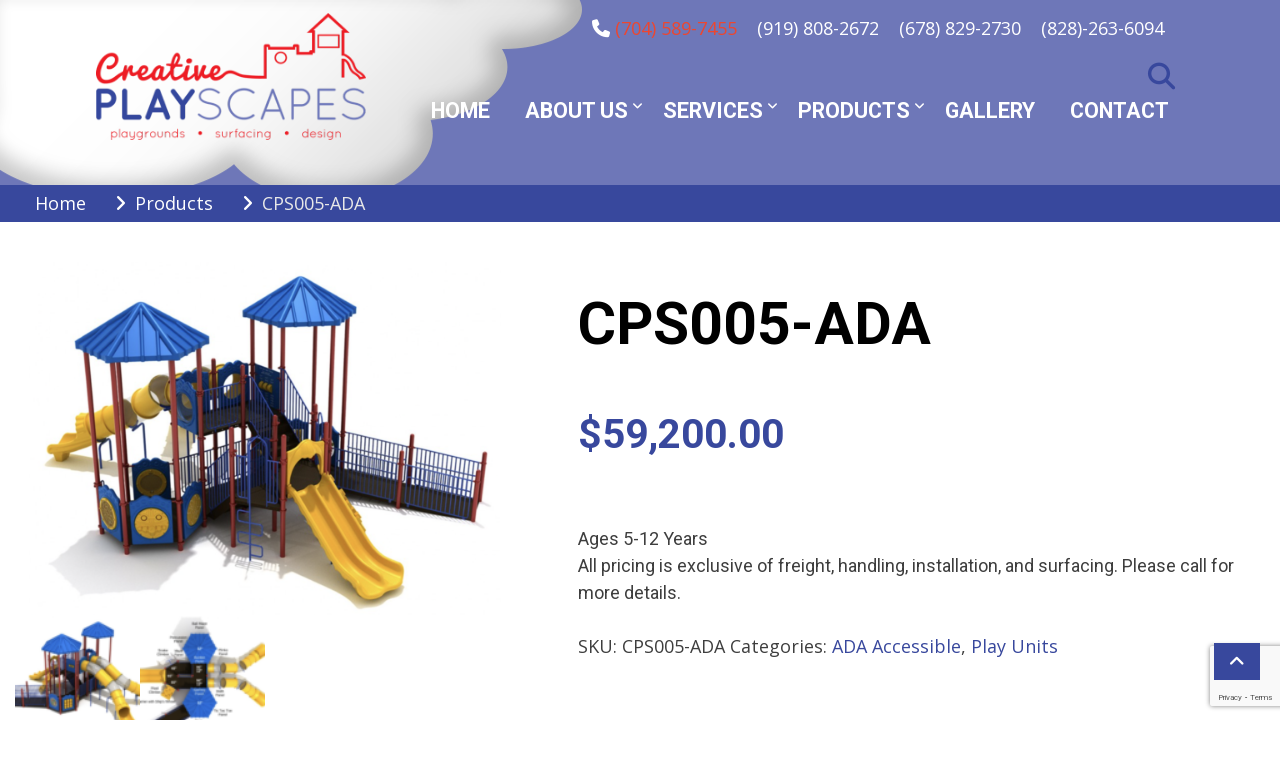

--- FILE ---
content_type: text/html; charset=UTF-8
request_url: https://creativeplayscapesllc.com/product/cps005-ada/
body_size: 16441
content:
<!DOCTYPE html>
<html dir="ltr" lang="en-US" prefix="og: https://ogp.me/ns#">
<head>
<meta charset="UTF-8">
<meta name='viewport' content='width=device-width, initial-scale=1.0, maximum-scale=1.0'/>
<link rel="profile" href="http://gmpg.org/xfn/11">
<title>CPS005-ADA - Creative Playscapes</title>
<style>img:is([sizes="auto" i], [sizes^="auto," i]) { contain-intrinsic-size: 3000px 1500px }</style>
<!-- All in One SEO 4.9.1 - aioseo.com -->
<meta name="description" content="Ages 5-12 Years All pricing is exclusive of freight, handling, installation, and surfacing. Please call for more details." />
<meta name="robots" content="max-image-preview:large" />
<link rel="canonical" href="https://creativeplayscapesllc.com/product/cps005-ada/" />
<meta name="generator" content="All in One SEO (AIOSEO) 4.9.1" />
<meta property="og:locale" content="en_US" />
<meta property="og:site_name" content="Creative Playscapes -" />
<meta property="og:type" content="article" />
<meta property="og:title" content="CPS005-ADA - Creative Playscapes" />
<meta property="og:description" content="Ages 5-12 Years All pricing is exclusive of freight, handling, installation, and surfacing. Please call for more details." />
<meta property="og:url" content="https://creativeplayscapesllc.com/product/cps005-ada/" />
<meta property="og:image" content="https://creativeplayscapesllc.com/wp-content/uploads/2023/01/logo.png" />
<meta property="og:image:secure_url" content="https://creativeplayscapesllc.com/wp-content/uploads/2023/01/logo.png" />
<meta property="article:published_time" content="2023-03-01T17:14:00+00:00" />
<meta property="article:modified_time" content="2025-05-15T19:12:57+00:00" />
<meta name="twitter:card" content="summary_large_image" />
<meta name="twitter:title" content="CPS005-ADA - Creative Playscapes" />
<meta name="twitter:description" content="Ages 5-12 Years All pricing is exclusive of freight, handling, installation, and surfacing. Please call for more details." />
<meta name="twitter:image" content="https://creativeplayscapesllc.com/wp-content/uploads/2023/01/logo.png" />
<script type="application/ld+json" class="aioseo-schema">
{"@context":"https:\/\/schema.org","@graph":[{"@type":"BreadcrumbList","@id":"https:\/\/creativeplayscapesllc.com\/product\/cps005-ada\/#breadcrumblist","itemListElement":[{"@type":"ListItem","@id":"https:\/\/creativeplayscapesllc.com#listItem","position":1,"name":"Home","item":"https:\/\/creativeplayscapesllc.com","nextItem":{"@type":"ListItem","@id":"https:\/\/creativeplayscapesllc.com\/products\/#listItem","name":"Products"}},{"@type":"ListItem","@id":"https:\/\/creativeplayscapesllc.com\/products\/#listItem","position":2,"name":"Products","item":"https:\/\/creativeplayscapesllc.com\/products\/","nextItem":{"@type":"ListItem","@id":"https:\/\/creativeplayscapesllc.com\/product-category\/play-units\/#listItem","name":"Play Units"},"previousItem":{"@type":"ListItem","@id":"https:\/\/creativeplayscapesllc.com#listItem","name":"Home"}},{"@type":"ListItem","@id":"https:\/\/creativeplayscapesllc.com\/product-category\/play-units\/#listItem","position":3,"name":"Play Units","item":"https:\/\/creativeplayscapesllc.com\/product-category\/play-units\/","nextItem":{"@type":"ListItem","@id":"https:\/\/creativeplayscapesllc.com\/product-category\/play-units\/ada-accessible\/#listItem","name":"ADA Accessible"},"previousItem":{"@type":"ListItem","@id":"https:\/\/creativeplayscapesllc.com\/products\/#listItem","name":"Products"}},{"@type":"ListItem","@id":"https:\/\/creativeplayscapesllc.com\/product-category\/play-units\/ada-accessible\/#listItem","position":4,"name":"ADA Accessible","item":"https:\/\/creativeplayscapesllc.com\/product-category\/play-units\/ada-accessible\/","nextItem":{"@type":"ListItem","@id":"https:\/\/creativeplayscapesllc.com\/product\/cps005-ada\/#listItem","name":"CPS005-ADA"},"previousItem":{"@type":"ListItem","@id":"https:\/\/creativeplayscapesllc.com\/product-category\/play-units\/#listItem","name":"Play Units"}},{"@type":"ListItem","@id":"https:\/\/creativeplayscapesllc.com\/product\/cps005-ada\/#listItem","position":5,"name":"CPS005-ADA","previousItem":{"@type":"ListItem","@id":"https:\/\/creativeplayscapesllc.com\/product-category\/play-units\/ada-accessible\/#listItem","name":"ADA Accessible"}}]},{"@type":"ItemPage","@id":"https:\/\/creativeplayscapesllc.com\/product\/cps005-ada\/#itempage","url":"https:\/\/creativeplayscapesllc.com\/product\/cps005-ada\/","name":"CPS005-ADA - Creative Playscapes","description":"Ages 5-12 Years All pricing is exclusive of freight, handling, installation, and surfacing. Please call for more details.","inLanguage":"en-US","isPartOf":{"@id":"https:\/\/creativeplayscapesllc.com\/#website"},"breadcrumb":{"@id":"https:\/\/creativeplayscapesllc.com\/product\/cps005-ada\/#breadcrumblist"},"image":{"@type":"ImageObject","url":"https:\/\/creativeplayscapesllc.com\/wp-content\/uploads\/2023\/03\/Screen-Shot-2023-02-03-at-11.42.32-AM.png","@id":"https:\/\/creativeplayscapesllc.com\/product\/cps005-ada\/#mainImage","width":1974,"height":1396},"primaryImageOfPage":{"@id":"https:\/\/creativeplayscapesllc.com\/product\/cps005-ada\/#mainImage"},"datePublished":"2023-03-01T17:14:00+00:00","dateModified":"2025-05-15T19:12:57+00:00"},{"@type":"Organization","@id":"https:\/\/creativeplayscapesllc.com\/#organization","name":"Creative Playscapes","url":"https:\/\/creativeplayscapesllc.com\/","logo":{"@type":"ImageObject","url":"https:\/\/creativeplayscapesllc.com\/wp-content\/uploads\/2023\/01\/logo.png","@id":"https:\/\/creativeplayscapesllc.com\/product\/cps005-ada\/#organizationLogo","width":300,"height":141},"image":{"@id":"https:\/\/creativeplayscapesllc.com\/product\/cps005-ada\/#organizationLogo"}},{"@type":"WebSite","@id":"https:\/\/creativeplayscapesllc.com\/#website","url":"https:\/\/creativeplayscapesllc.com\/","name":"Creative Playscapes","inLanguage":"en-US","publisher":{"@id":"https:\/\/creativeplayscapesllc.com\/#organization"}}]}
</script>
<!-- All in One SEO -->
<link rel='dns-prefetch' href='//www.googletagmanager.com' />
<link rel='dns-prefetch' href='//fonts.googleapis.com' />
<link rel="alternate" type="application/rss+xml" title="Creative Playscapes &raquo; Feed" href="https://creativeplayscapesllc.com/feed/" />
<link rel="alternate" type="application/rss+xml" title="Creative Playscapes &raquo; Comments Feed" href="https://creativeplayscapesllc.com/comments/feed/" />
<script type="text/javascript">
/* <![CDATA[ */
window._wpemojiSettings = {"baseUrl":"https:\/\/s.w.org\/images\/core\/emoji\/16.0.1\/72x72\/","ext":".png","svgUrl":"https:\/\/s.w.org\/images\/core\/emoji\/16.0.1\/svg\/","svgExt":".svg","source":{"concatemoji":"https:\/\/creativeplayscapesllc.com\/wp-includes\/js\/wp-emoji-release.min.js?ver=6.8.3"}};
/*! This file is auto-generated */
!function(s,n){var o,i,e;function c(e){try{var t={supportTests:e,timestamp:(new Date).valueOf()};sessionStorage.setItem(o,JSON.stringify(t))}catch(e){}}function p(e,t,n){e.clearRect(0,0,e.canvas.width,e.canvas.height),e.fillText(t,0,0);var t=new Uint32Array(e.getImageData(0,0,e.canvas.width,e.canvas.height).data),a=(e.clearRect(0,0,e.canvas.width,e.canvas.height),e.fillText(n,0,0),new Uint32Array(e.getImageData(0,0,e.canvas.width,e.canvas.height).data));return t.every(function(e,t){return e===a[t]})}function u(e,t){e.clearRect(0,0,e.canvas.width,e.canvas.height),e.fillText(t,0,0);for(var n=e.getImageData(16,16,1,1),a=0;a<n.data.length;a++)if(0!==n.data[a])return!1;return!0}function f(e,t,n,a){switch(t){case"flag":return n(e,"\ud83c\udff3\ufe0f\u200d\u26a7\ufe0f","\ud83c\udff3\ufe0f\u200b\u26a7\ufe0f")?!1:!n(e,"\ud83c\udde8\ud83c\uddf6","\ud83c\udde8\u200b\ud83c\uddf6")&&!n(e,"\ud83c\udff4\udb40\udc67\udb40\udc62\udb40\udc65\udb40\udc6e\udb40\udc67\udb40\udc7f","\ud83c\udff4\u200b\udb40\udc67\u200b\udb40\udc62\u200b\udb40\udc65\u200b\udb40\udc6e\u200b\udb40\udc67\u200b\udb40\udc7f");case"emoji":return!a(e,"\ud83e\udedf")}return!1}function g(e,t,n,a){var r="undefined"!=typeof WorkerGlobalScope&&self instanceof WorkerGlobalScope?new OffscreenCanvas(300,150):s.createElement("canvas"),o=r.getContext("2d",{willReadFrequently:!0}),i=(o.textBaseline="top",o.font="600 32px Arial",{});return e.forEach(function(e){i[e]=t(o,e,n,a)}),i}function t(e){var t=s.createElement("script");t.src=e,t.defer=!0,s.head.appendChild(t)}"undefined"!=typeof Promise&&(o="wpEmojiSettingsSupports",i=["flag","emoji"],n.supports={everything:!0,everythingExceptFlag:!0},e=new Promise(function(e){s.addEventListener("DOMContentLoaded",e,{once:!0})}),new Promise(function(t){var n=function(){try{var e=JSON.parse(sessionStorage.getItem(o));if("object"==typeof e&&"number"==typeof e.timestamp&&(new Date).valueOf()<e.timestamp+604800&&"object"==typeof e.supportTests)return e.supportTests}catch(e){}return null}();if(!n){if("undefined"!=typeof Worker&&"undefined"!=typeof OffscreenCanvas&&"undefined"!=typeof URL&&URL.createObjectURL&&"undefined"!=typeof Blob)try{var e="postMessage("+g.toString()+"("+[JSON.stringify(i),f.toString(),p.toString(),u.toString()].join(",")+"));",a=new Blob([e],{type:"text/javascript"}),r=new Worker(URL.createObjectURL(a),{name:"wpTestEmojiSupports"});return void(r.onmessage=function(e){c(n=e.data),r.terminate(),t(n)})}catch(e){}c(n=g(i,f,p,u))}t(n)}).then(function(e){for(var t in e)n.supports[t]=e[t],n.supports.everything=n.supports.everything&&n.supports[t],"flag"!==t&&(n.supports.everythingExceptFlag=n.supports.everythingExceptFlag&&n.supports[t]);n.supports.everythingExceptFlag=n.supports.everythingExceptFlag&&!n.supports.flag,n.DOMReady=!1,n.readyCallback=function(){n.DOMReady=!0}}).then(function(){return e}).then(function(){var e;n.supports.everything||(n.readyCallback(),(e=n.source||{}).concatemoji?t(e.concatemoji):e.wpemoji&&e.twemoji&&(t(e.twemoji),t(e.wpemoji)))}))}((window,document),window._wpemojiSettings);
/* ]]> */
</script>
<style id='wp-emoji-styles-inline-css' type='text/css'>
img.wp-smiley, img.emoji {
display: inline !important;
border: none !important;
box-shadow: none !important;
height: 1em !important;
width: 1em !important;
margin: 0 0.07em !important;
vertical-align: -0.1em !important;
background: none !important;
padding: 0 !important;
}
</style>
<!-- <link rel='stylesheet' id='wp-block-library-css' href='https://creativeplayscapesllc.com/wp-includes/css/dist/block-library/style.min.css?ver=6.8.3' type='text/css' media='all' /> -->
<link rel="stylesheet" type="text/css" href="//creativeplayscapesllc.com/wp-content/cache/wpfc-minified/7b3bsds6/4aec0.css" media="all"/>
<style id='wp-block-library-theme-inline-css' type='text/css'>
.wp-block-audio :where(figcaption){color:#555;font-size:13px;text-align:center}.is-dark-theme .wp-block-audio :where(figcaption){color:#ffffffa6}.wp-block-audio{margin:0 0 1em}.wp-block-code{border:1px solid #ccc;border-radius:4px;font-family:Menlo,Consolas,monaco,monospace;padding:.8em 1em}.wp-block-embed :where(figcaption){color:#555;font-size:13px;text-align:center}.is-dark-theme .wp-block-embed :where(figcaption){color:#ffffffa6}.wp-block-embed{margin:0 0 1em}.blocks-gallery-caption{color:#555;font-size:13px;text-align:center}.is-dark-theme .blocks-gallery-caption{color:#ffffffa6}:root :where(.wp-block-image figcaption){color:#555;font-size:13px;text-align:center}.is-dark-theme :root :where(.wp-block-image figcaption){color:#ffffffa6}.wp-block-image{margin:0 0 1em}.wp-block-pullquote{border-bottom:4px solid;border-top:4px solid;color:currentColor;margin-bottom:1.75em}.wp-block-pullquote cite,.wp-block-pullquote footer,.wp-block-pullquote__citation{color:currentColor;font-size:.8125em;font-style:normal;text-transform:uppercase}.wp-block-quote{border-left:.25em solid;margin:0 0 1.75em;padding-left:1em}.wp-block-quote cite,.wp-block-quote footer{color:currentColor;font-size:.8125em;font-style:normal;position:relative}.wp-block-quote:where(.has-text-align-right){border-left:none;border-right:.25em solid;padding-left:0;padding-right:1em}.wp-block-quote:where(.has-text-align-center){border:none;padding-left:0}.wp-block-quote.is-large,.wp-block-quote.is-style-large,.wp-block-quote:where(.is-style-plain){border:none}.wp-block-search .wp-block-search__label{font-weight:700}.wp-block-search__button{border:1px solid #ccc;padding:.375em .625em}:where(.wp-block-group.has-background){padding:1.25em 2.375em}.wp-block-separator.has-css-opacity{opacity:.4}.wp-block-separator{border:none;border-bottom:2px solid;margin-left:auto;margin-right:auto}.wp-block-separator.has-alpha-channel-opacity{opacity:1}.wp-block-separator:not(.is-style-wide):not(.is-style-dots){width:100px}.wp-block-separator.has-background:not(.is-style-dots){border-bottom:none;height:1px}.wp-block-separator.has-background:not(.is-style-wide):not(.is-style-dots){height:2px}.wp-block-table{margin:0 0 1em}.wp-block-table td,.wp-block-table th{word-break:normal}.wp-block-table :where(figcaption){color:#555;font-size:13px;text-align:center}.is-dark-theme .wp-block-table :where(figcaption){color:#ffffffa6}.wp-block-video :where(figcaption){color:#555;font-size:13px;text-align:center}.is-dark-theme .wp-block-video :where(figcaption){color:#ffffffa6}.wp-block-video{margin:0 0 1em}:root :where(.wp-block-template-part.has-background){margin-bottom:0;margin-top:0;padding:1.25em 2.375em}
</style>
<style id='classic-theme-styles-inline-css' type='text/css'>
/*! This file is auto-generated */
.wp-block-button__link{color:#fff;background-color:#32373c;border-radius:9999px;box-shadow:none;text-decoration:none;padding:calc(.667em + 2px) calc(1.333em + 2px);font-size:1.125em}.wp-block-file__button{background:#32373c;color:#fff;text-decoration:none}
</style>
<!-- <link rel='stylesheet' id='aioseo/css/src/vue/standalone/blocks/table-of-contents/global.scss-css' href='https://creativeplayscapesllc.com/wp-content/plugins/all-in-one-seo-pack/dist/Lite/assets/css/table-of-contents/global.e90f6d47.css?ver=4.9.1' type='text/css' media='all' /> -->
<link rel="stylesheet" type="text/css" href="//creativeplayscapesllc.com/wp-content/cache/wpfc-minified/m8efsqg3/e15wf.css" media="all"/>
<style id='global-styles-inline-css' type='text/css'>
:root{--wp--preset--aspect-ratio--square: 1;--wp--preset--aspect-ratio--4-3: 4/3;--wp--preset--aspect-ratio--3-4: 3/4;--wp--preset--aspect-ratio--3-2: 3/2;--wp--preset--aspect-ratio--2-3: 2/3;--wp--preset--aspect-ratio--16-9: 16/9;--wp--preset--aspect-ratio--9-16: 9/16;--wp--preset--color--black: #000000;--wp--preset--color--cyan-bluish-gray: #abb8c3;--wp--preset--color--white: #ffffff;--wp--preset--color--pale-pink: #f78da7;--wp--preset--color--vivid-red: #cf2e2e;--wp--preset--color--luminous-vivid-orange: #ff6900;--wp--preset--color--luminous-vivid-amber: #fcb900;--wp--preset--color--light-green-cyan: #7bdcb5;--wp--preset--color--vivid-green-cyan: #00d084;--wp--preset--color--pale-cyan-blue: #8ed1fc;--wp--preset--color--vivid-cyan-blue: #0693e3;--wp--preset--color--vivid-purple: #9b51e0;--wp--preset--gradient--vivid-cyan-blue-to-vivid-purple: linear-gradient(135deg,rgba(6,147,227,1) 0%,rgb(155,81,224) 100%);--wp--preset--gradient--light-green-cyan-to-vivid-green-cyan: linear-gradient(135deg,rgb(122,220,180) 0%,rgb(0,208,130) 100%);--wp--preset--gradient--luminous-vivid-amber-to-luminous-vivid-orange: linear-gradient(135deg,rgba(252,185,0,1) 0%,rgba(255,105,0,1) 100%);--wp--preset--gradient--luminous-vivid-orange-to-vivid-red: linear-gradient(135deg,rgba(255,105,0,1) 0%,rgb(207,46,46) 100%);--wp--preset--gradient--very-light-gray-to-cyan-bluish-gray: linear-gradient(135deg,rgb(238,238,238) 0%,rgb(169,184,195) 100%);--wp--preset--gradient--cool-to-warm-spectrum: linear-gradient(135deg,rgb(74,234,220) 0%,rgb(151,120,209) 20%,rgb(207,42,186) 40%,rgb(238,44,130) 60%,rgb(251,105,98) 80%,rgb(254,248,76) 100%);--wp--preset--gradient--blush-light-purple: linear-gradient(135deg,rgb(255,206,236) 0%,rgb(152,150,240) 100%);--wp--preset--gradient--blush-bordeaux: linear-gradient(135deg,rgb(254,205,165) 0%,rgb(254,45,45) 50%,rgb(107,0,62) 100%);--wp--preset--gradient--luminous-dusk: linear-gradient(135deg,rgb(255,203,112) 0%,rgb(199,81,192) 50%,rgb(65,88,208) 100%);--wp--preset--gradient--pale-ocean: linear-gradient(135deg,rgb(255,245,203) 0%,rgb(182,227,212) 50%,rgb(51,167,181) 100%);--wp--preset--gradient--electric-grass: linear-gradient(135deg,rgb(202,248,128) 0%,rgb(113,206,126) 100%);--wp--preset--gradient--midnight: linear-gradient(135deg,rgb(2,3,129) 0%,rgb(40,116,252) 100%);--wp--preset--font-size--small: 13px;--wp--preset--font-size--medium: 20px;--wp--preset--font-size--large: 36px;--wp--preset--font-size--x-large: 42px;--wp--preset--spacing--20: 0.44rem;--wp--preset--spacing--30: 0.67rem;--wp--preset--spacing--40: 1rem;--wp--preset--spacing--50: 1.5rem;--wp--preset--spacing--60: 2.25rem;--wp--preset--spacing--70: 3.38rem;--wp--preset--spacing--80: 5.06rem;--wp--preset--shadow--natural: 6px 6px 9px rgba(0, 0, 0, 0.2);--wp--preset--shadow--deep: 12px 12px 50px rgba(0, 0, 0, 0.4);--wp--preset--shadow--sharp: 6px 6px 0px rgba(0, 0, 0, 0.2);--wp--preset--shadow--outlined: 6px 6px 0px -3px rgba(255, 255, 255, 1), 6px 6px rgba(0, 0, 0, 1);--wp--preset--shadow--crisp: 6px 6px 0px rgba(0, 0, 0, 1);}:where(.is-layout-flex){gap: 0.5em;}:where(.is-layout-grid){gap: 0.5em;}body .is-layout-flex{display: flex;}.is-layout-flex{flex-wrap: wrap;align-items: center;}.is-layout-flex > :is(*, div){margin: 0;}body .is-layout-grid{display: grid;}.is-layout-grid > :is(*, div){margin: 0;}:where(.wp-block-columns.is-layout-flex){gap: 2em;}:where(.wp-block-columns.is-layout-grid){gap: 2em;}:where(.wp-block-post-template.is-layout-flex){gap: 1.25em;}:where(.wp-block-post-template.is-layout-grid){gap: 1.25em;}.has-black-color{color: var(--wp--preset--color--black) !important;}.has-cyan-bluish-gray-color{color: var(--wp--preset--color--cyan-bluish-gray) !important;}.has-white-color{color: var(--wp--preset--color--white) !important;}.has-pale-pink-color{color: var(--wp--preset--color--pale-pink) !important;}.has-vivid-red-color{color: var(--wp--preset--color--vivid-red) !important;}.has-luminous-vivid-orange-color{color: var(--wp--preset--color--luminous-vivid-orange) !important;}.has-luminous-vivid-amber-color{color: var(--wp--preset--color--luminous-vivid-amber) !important;}.has-light-green-cyan-color{color: var(--wp--preset--color--light-green-cyan) !important;}.has-vivid-green-cyan-color{color: var(--wp--preset--color--vivid-green-cyan) !important;}.has-pale-cyan-blue-color{color: var(--wp--preset--color--pale-cyan-blue) !important;}.has-vivid-cyan-blue-color{color: var(--wp--preset--color--vivid-cyan-blue) !important;}.has-vivid-purple-color{color: var(--wp--preset--color--vivid-purple) !important;}.has-black-background-color{background-color: var(--wp--preset--color--black) !important;}.has-cyan-bluish-gray-background-color{background-color: var(--wp--preset--color--cyan-bluish-gray) !important;}.has-white-background-color{background-color: var(--wp--preset--color--white) !important;}.has-pale-pink-background-color{background-color: var(--wp--preset--color--pale-pink) !important;}.has-vivid-red-background-color{background-color: var(--wp--preset--color--vivid-red) !important;}.has-luminous-vivid-orange-background-color{background-color: var(--wp--preset--color--luminous-vivid-orange) !important;}.has-luminous-vivid-amber-background-color{background-color: var(--wp--preset--color--luminous-vivid-amber) !important;}.has-light-green-cyan-background-color{background-color: var(--wp--preset--color--light-green-cyan) !important;}.has-vivid-green-cyan-background-color{background-color: var(--wp--preset--color--vivid-green-cyan) !important;}.has-pale-cyan-blue-background-color{background-color: var(--wp--preset--color--pale-cyan-blue) !important;}.has-vivid-cyan-blue-background-color{background-color: var(--wp--preset--color--vivid-cyan-blue) !important;}.has-vivid-purple-background-color{background-color: var(--wp--preset--color--vivid-purple) !important;}.has-black-border-color{border-color: var(--wp--preset--color--black) !important;}.has-cyan-bluish-gray-border-color{border-color: var(--wp--preset--color--cyan-bluish-gray) !important;}.has-white-border-color{border-color: var(--wp--preset--color--white) !important;}.has-pale-pink-border-color{border-color: var(--wp--preset--color--pale-pink) !important;}.has-vivid-red-border-color{border-color: var(--wp--preset--color--vivid-red) !important;}.has-luminous-vivid-orange-border-color{border-color: var(--wp--preset--color--luminous-vivid-orange) !important;}.has-luminous-vivid-amber-border-color{border-color: var(--wp--preset--color--luminous-vivid-amber) !important;}.has-light-green-cyan-border-color{border-color: var(--wp--preset--color--light-green-cyan) !important;}.has-vivid-green-cyan-border-color{border-color: var(--wp--preset--color--vivid-green-cyan) !important;}.has-pale-cyan-blue-border-color{border-color: var(--wp--preset--color--pale-cyan-blue) !important;}.has-vivid-cyan-blue-border-color{border-color: var(--wp--preset--color--vivid-cyan-blue) !important;}.has-vivid-purple-border-color{border-color: var(--wp--preset--color--vivid-purple) !important;}.has-vivid-cyan-blue-to-vivid-purple-gradient-background{background: var(--wp--preset--gradient--vivid-cyan-blue-to-vivid-purple) !important;}.has-light-green-cyan-to-vivid-green-cyan-gradient-background{background: var(--wp--preset--gradient--light-green-cyan-to-vivid-green-cyan) !important;}.has-luminous-vivid-amber-to-luminous-vivid-orange-gradient-background{background: var(--wp--preset--gradient--luminous-vivid-amber-to-luminous-vivid-orange) !important;}.has-luminous-vivid-orange-to-vivid-red-gradient-background{background: var(--wp--preset--gradient--luminous-vivid-orange-to-vivid-red) !important;}.has-very-light-gray-to-cyan-bluish-gray-gradient-background{background: var(--wp--preset--gradient--very-light-gray-to-cyan-bluish-gray) !important;}.has-cool-to-warm-spectrum-gradient-background{background: var(--wp--preset--gradient--cool-to-warm-spectrum) !important;}.has-blush-light-purple-gradient-background{background: var(--wp--preset--gradient--blush-light-purple) !important;}.has-blush-bordeaux-gradient-background{background: var(--wp--preset--gradient--blush-bordeaux) !important;}.has-luminous-dusk-gradient-background{background: var(--wp--preset--gradient--luminous-dusk) !important;}.has-pale-ocean-gradient-background{background: var(--wp--preset--gradient--pale-ocean) !important;}.has-electric-grass-gradient-background{background: var(--wp--preset--gradient--electric-grass) !important;}.has-midnight-gradient-background{background: var(--wp--preset--gradient--midnight) !important;}.has-small-font-size{font-size: var(--wp--preset--font-size--small) !important;}.has-medium-font-size{font-size: var(--wp--preset--font-size--medium) !important;}.has-large-font-size{font-size: var(--wp--preset--font-size--large) !important;}.has-x-large-font-size{font-size: var(--wp--preset--font-size--x-large) !important;}
:where(.wp-block-post-template.is-layout-flex){gap: 1.25em;}:where(.wp-block-post-template.is-layout-grid){gap: 1.25em;}
:where(.wp-block-columns.is-layout-flex){gap: 2em;}:where(.wp-block-columns.is-layout-grid){gap: 2em;}
:root :where(.wp-block-pullquote){font-size: 1.5em;line-height: 1.6;}
</style>
<!-- <link rel='stylesheet' id='contact-form-7-css' href='https://creativeplayscapesllc.com/wp-content/plugins/contact-form-7/includes/css/styles.css?ver=6.1.4' type='text/css' media='all' /> -->
<!-- <link rel='stylesheet' id='photoswipe-css' href='https://creativeplayscapesllc.com/wp-content/plugins/woocommerce/assets/css/photoswipe/photoswipe.min.css?ver=10.3.6' type='text/css' media='all' /> -->
<!-- <link rel='stylesheet' id='photoswipe-default-skin-css' href='https://creativeplayscapesllc.com/wp-content/plugins/woocommerce/assets/css/photoswipe/default-skin/default-skin.min.css?ver=10.3.6' type='text/css' media='all' /> -->
<!-- <link rel='stylesheet' id='woocommerce-layout-css' href='https://creativeplayscapesllc.com/wp-content/plugins/woocommerce/assets/css/woocommerce-layout.css?ver=10.3.6' type='text/css' media='all' /> -->
<link rel="stylesheet" type="text/css" href="//creativeplayscapesllc.com/wp-content/cache/wpfc-minified/891lx0s2/4aeco.css" media="all"/>
<!-- <link rel='stylesheet' id='woocommerce-smallscreen-css' href='https://creativeplayscapesllc.com/wp-content/plugins/woocommerce/assets/css/woocommerce-smallscreen.css?ver=10.3.6' type='text/css' media='only screen and (max-width: 768px)' /> -->
<link rel="stylesheet" type="text/css" href="//creativeplayscapesllc.com/wp-content/cache/wpfc-minified/13gx26z8/4aec0.css" media="only screen and (max-width: 768px)"/>
<!-- <link rel='stylesheet' id='woocommerce-general-css' href='https://creativeplayscapesllc.com/wp-content/plugins/woocommerce/assets/css/woocommerce.css?ver=10.3.6' type='text/css' media='all' /> -->
<link rel="stylesheet" type="text/css" href="//creativeplayscapesllc.com/wp-content/cache/wpfc-minified/l21yqxd6/4aec0.css" media="all"/>
<style id='woocommerce-inline-inline-css' type='text/css'>
.woocommerce form .form-row .required { visibility: visible; }
</style>
<!-- <link rel='stylesheet' id='wpsl-styles-css' href='https://creativeplayscapesllc.com/wp-content/plugins/wp-store-locator/css/styles.min.css?ver=2.2.261' type='text/css' media='all' /> -->
<!-- <link rel='stylesheet' id='brands-styles-css' href='https://creativeplayscapesllc.com/wp-content/plugins/woocommerce/assets/css/brands.css?ver=10.3.6' type='text/css' media='all' /> -->
<!-- <link rel='stylesheet' id='slb_core-css' href='https://creativeplayscapesllc.com/wp-content/plugins/simple-lightbox/client/css/app.css?ver=2.9.4' type='text/css' media='all' /> -->
<link rel="stylesheet" type="text/css" href="//creativeplayscapesllc.com/wp-content/cache/wpfc-minified/g2rgth7i/4aec0.css" media="all"/>
<link rel='stylesheet' id='master-google-fonts-css' href='https://fonts.googleapis.com/css?family=Roboto%3A400%2C500%2C300%2C700%2C400italic%7CRoboto%3A400%2C500%2C300%2C700%2C400italic%7CRoboto%3A400%2C500%2C300%2C700%2C400italic%7CRoboto%3A400%2C500%2C300%2C700%2C400italic%7CRoboto%3A400%2C500%2C300%2C700%2C400italic%7COpen+Sans%3A400%2C400italic%2C600%2C700&#038;ver=6.8.3' type='text/css' media='all' />
<!-- <link rel='stylesheet' id='bootstrap-css' href='https://creativeplayscapesllc.com/wp-content/themes/master/assets/frameworks/bootstrap/bootstrap.css?ver=6.8.3' type='text/css' media='all' /> -->
<!-- <link rel='stylesheet' id='fontawesome-css' href='https://creativeplayscapesllc.com/wp-content/themes/master/assets/frameworks/font-awesome/css/all.css?ver=6.8.3' type='text/css' media='all' /> -->
<!-- <link rel='stylesheet' id='slick-css' href='https://creativeplayscapesllc.com/wp-content/themes/master/assets/frameworks/slick/slick.css?ver=6.8.3' type='text/css' media='all' /> -->
<!-- <link rel='stylesheet' id='animate-css-css' href='https://creativeplayscapesllc.com/wp-content/themes/master/assets/frameworks/wow/css/animate.css?ver=6.8.3' type='text/css' media='all' /> -->
<!-- <link rel='stylesheet' id='master-style-css' href='https://creativeplayscapesllc.com/wp-content/themes/master/style.css?ver=6.8.3' type='text/css' media='all' /> -->
<link rel="stylesheet" type="text/css" href="//creativeplayscapesllc.com/wp-content/cache/wpfc-minified/g4k15j3g/4aec0.css" media="all"/>
<script type="text/javascript" id="woocommerce-google-analytics-integration-gtag-js-after">
/* <![CDATA[ */
/* Google Analytics for WooCommerce (gtag.js) */
window.dataLayer = window.dataLayer || [];
function gtag(){dataLayer.push(arguments);}
// Set up default consent state.
for ( const mode of [{"analytics_storage":"denied","ad_storage":"denied","ad_user_data":"denied","ad_personalization":"denied","region":["AT","BE","BG","HR","CY","CZ","DK","EE","FI","FR","DE","GR","HU","IS","IE","IT","LV","LI","LT","LU","MT","NL","NO","PL","PT","RO","SK","SI","ES","SE","GB","CH"]}] || [] ) {
gtag( "consent", "default", { "wait_for_update": 500, ...mode } );
}
gtag("js", new Date());
gtag("set", "developer_id.dOGY3NW", true);
gtag("config", "G-B36BSDMN9C", {"track_404":true,"allow_google_signals":true,"logged_in":false,"linker":{"domains":[],"allow_incoming":false},"custom_map":{"dimension1":"logged_in"}});
/* ]]> */
</script>
<script src='//creativeplayscapesllc.com/wp-content/cache/wpfc-minified/lacl7ggi/4aeco.js' type="text/javascript"></script>
<!-- <script type="text/javascript" src="https://creativeplayscapesllc.com/wp-includes/js/jquery/jquery.min.js?ver=3.7.1" id="jquery-core-js"></script> -->
<!-- <script type="text/javascript" src="https://creativeplayscapesllc.com/wp-includes/js/jquery/jquery-migrate.min.js?ver=3.4.1" id="jquery-migrate-js"></script> -->
<!-- <script type="text/javascript" src="https://creativeplayscapesllc.com/wp-content/plugins/woocommerce/assets/js/photoswipe/photoswipe.min.js?ver=4.1.1-wc.10.3.6" id="wc-photoswipe-js" defer="defer" data-wp-strategy="defer"></script> -->
<!-- <script type="text/javascript" src="https://creativeplayscapesllc.com/wp-content/plugins/woocommerce/assets/js/photoswipe/photoswipe-ui-default.min.js?ver=4.1.1-wc.10.3.6" id="wc-photoswipe-ui-default-js" defer="defer" data-wp-strategy="defer"></script> -->
<script type="text/javascript" id="wc-single-product-js-extra">
/* <![CDATA[ */
var wc_single_product_params = {"i18n_required_rating_text":"Please select a rating","i18n_rating_options":["1 of 5 stars","2 of 5 stars","3 of 5 stars","4 of 5 stars","5 of 5 stars"],"i18n_product_gallery_trigger_text":"View full-screen image gallery","review_rating_required":"yes","flexslider":{"rtl":false,"animation":"slide","smoothHeight":true,"directionNav":false,"controlNav":"thumbnails","slideshow":false,"animationSpeed":500,"animationLoop":false,"allowOneSlide":false},"zoom_enabled":"","zoom_options":[],"photoswipe_enabled":"1","photoswipe_options":{"shareEl":false,"closeOnScroll":false,"history":false,"hideAnimationDuration":0,"showAnimationDuration":0},"flexslider_enabled":""};
/* ]]> */
</script>
<script src='//creativeplayscapesllc.com/wp-content/cache/wpfc-minified/jmwd5b9v/4aeco.js' type="text/javascript"></script>
<!-- <script type="text/javascript" src="https://creativeplayscapesllc.com/wp-content/plugins/woocommerce/assets/js/frontend/single-product.min.js?ver=10.3.6" id="wc-single-product-js" defer="defer" data-wp-strategy="defer"></script> -->
<!-- <script type="text/javascript" src="https://creativeplayscapesllc.com/wp-content/plugins/woocommerce/assets/js/jquery-blockui/jquery.blockUI.min.js?ver=2.7.0-wc.10.3.6" id="wc-jquery-blockui-js" defer="defer" data-wp-strategy="defer"></script> -->
<!-- <script type="text/javascript" src="https://creativeplayscapesllc.com/wp-content/plugins/woocommerce/assets/js/js-cookie/js.cookie.min.js?ver=2.1.4-wc.10.3.6" id="wc-js-cookie-js" defer="defer" data-wp-strategy="defer"></script> -->
<script type="text/javascript" id="woocommerce-js-extra">
/* <![CDATA[ */
var woocommerce_params = {"ajax_url":"\/wp-admin\/admin-ajax.php","wc_ajax_url":"\/?wc-ajax=%%endpoint%%","i18n_password_show":"Show password","i18n_password_hide":"Hide password"};
/* ]]> */
</script>
<script src='//creativeplayscapesllc.com/wp-content/cache/wpfc-minified/kmw06tzp/4aec0.js' type="text/javascript"></script>
<!-- <script type="text/javascript" src="https://creativeplayscapesllc.com/wp-content/plugins/woocommerce/assets/js/frontend/woocommerce.min.js?ver=10.3.6" id="woocommerce-js" defer="defer" data-wp-strategy="defer"></script> -->
<!-- <script type="text/javascript" src="https://creativeplayscapesllc.com/wp-content/themes/master/assets/js/jquery-migrate-1.4.1-wp.js?ver=1" id="master-migrate-js"></script> -->
<!-- <script type="text/javascript" src="https://creativeplayscapesllc.com/wp-content/themes/master/assets/frameworks/bootstrap/bootstrap.js?ver=1" id="jquery-bootstrap-js"></script> -->
<!-- <script type="text/javascript" src="https://creativeplayscapesllc.com/wp-content/themes/master/assets/frameworks/slick/slick.js?ver=1" id="jquery-slick-js"></script> -->
<!-- <script type="text/javascript" src="https://creativeplayscapesllc.com/wp-content/themes/master/assets/frameworks/wow/js/wow.js?ver=1" id="wow-js"></script> -->
<!-- <script type="text/javascript" src="https://creativeplayscapesllc.com/wp-content/themes/master/assets/custom/mobile-menu.js?ver=1" id="master-mobile-menu-js"></script> -->
<script type="text/javascript" id="master-main-js-extra">
/* <![CDATA[ */
var customzier_values = {"master-enbale-top-bar-header":"1","master-top-bar-phone":"","master-top-bar-email":"","master-top-bar-location":"","master-top-bar-social-menu":"","master-enable-extra-button":"","master-text-extra-button-text":"More Demos","master-link-extra-button":"https:\/\/carolinacustomdesigns.com\/","master-enable-transparent-header":"","master-extra-button-open-new-tab":"0","master-site-identity-color":"#313131","master-top-header-background-bar-color":"transparent","master-menu-header-background-color":"#6e77b8","master-ccd-h1-h6":"#000000","master-footer-background-color":"#79b06d","master-footer-text-color":"#fff","master-color-reset":"","master-font-family-site-identity":"Roboto:400,500,300,700,400italic","master-font-family-menu":"Roboto:400,500,300,700,400italic","master-font-family-h1-h6":"Roboto:400,500,300,700,400italic","master-font-family-title-size":"36","master-font-family-content-size":"18","master-font-family-body-p":"Roboto:400,500,300,700,400italic","master-font-family-button-text":"Roboto:400,500,300,700,400italic","master-footer-copy-right-text":"Open+Sans:400,400italic,600,700","master-enbale-slider":"1","master-excerpt-length":"30","master-select-post-form":"form-post","master-select-from-cat":"1","master-select-from-page":"0","master-slider-enable-blog":"1","master-slider-button-text":"Learn more","master-slider-enable-pager":"","master-slider-enable-arrow":"","master-feature-enable":"","master-feature-section-title":"Feature Section","master-feature-excerpt-length":"30","master-feature-select-form":"form-category","master-feature-from-category":"1","master-feature-from-page":"0","master-feature-page-icon":"","master-feature-button-text":"","master-feature-background-image":"","master-enable-call-to-action":"","master-call-excerpt-length":"30","master-call-to-action-select-from-page":"0","master-button-text":"Learn more","master-enable-about-us":"","ccd-excerpt-length":"30","master-about-us-select-page":"0","master-about-us-button-text":"Details","master-about-us-background-image":"","master-testimonila-enable":"","master-testimonial-section-title":"Testimonial","master-testimonial-excerpt-length":"30","master-testimonial-select-form":"form-category","master-testimonial-from-category":"1","master-testimonial-select-for-page":"0","master-testimonial-designation":"CEO","master-testimonial-background-image":"","master-blog-section-enable":"","master-blog-section-title-text":"Blog","master-blog-excerpt-length":"30","master-blog-select-category":"1","master-blog-button-text":"Read More","master-blog-background-image":"","master-contact-section-enable":"","master-contact-section-title":"","master-contact-section-short-code":"","master-contact-background-image":"","master-enable-static-page":"1","master-default-layout":"no-sidebar","master-single-post-image-align":"full","master-archive-image-align":"full","master-archive-layout":"thumbnail-and-excerpt","master-number-of-words":"40","master-conatiner-width-layout":"1600","master-enable-back-to-top":"1","master-enable-breadcrumb":"1","master-copyright-text":"Copyright \u00a9 Creative Playscapes Inc. All rights reserved.","master-enable-scroll-to-top":"1","master-enable-theme-name":"1","master-page-id_1":"2842","master-page-id_2":"2845","master-page-id_3":"2920"};
/* ]]> */
</script>
<script src='//creativeplayscapesllc.com/wp-content/cache/wpfc-minified/78194ppk/4aec0.js' type="text/javascript"></script>
<!-- <script type="text/javascript" src="https://creativeplayscapesllc.com/wp-content/themes/master/assets/custom/main.js?ver=1" id="master-main-js"></script> -->
<link rel="https://api.w.org/" href="https://creativeplayscapesllc.com/wp-json/" /><link rel="alternate" title="JSON" type="application/json" href="https://creativeplayscapesllc.com/wp-json/wp/v2/product/565" /><link rel="EditURI" type="application/rsd+xml" title="RSD" href="https://creativeplayscapesllc.com/xmlrpc.php?rsd" />
<meta name="generator" content="WordPress 6.8.3" />
<meta name="generator" content="WooCommerce 10.3.6" />
<link rel='shortlink' href='https://creativeplayscapesllc.com/?p=565' />
<link rel="alternate" title="oEmbed (JSON)" type="application/json+oembed" href="https://creativeplayscapesllc.com/wp-json/oembed/1.0/embed?url=https%3A%2F%2Fcreativeplayscapesllc.com%2Fproduct%2Fcps005-ada%2F" />
<link rel="alternate" title="oEmbed (XML)" type="text/xml+oembed" href="https://creativeplayscapesllc.com/wp-json/oembed/1.0/embed?url=https%3A%2F%2Fcreativeplayscapesllc.com%2Fproduct%2Fcps005-ada%2F&#038;format=xml" />
<style type="text/css">
/*site identity font family*/
.site-title,
.site-title a,
.site-description,
.site-description a {
font-family: 'Roboto';
}
h2, h2 a, .h2, .h2 a, 
h2.widget-title, .h1, .h3, .h4, .h5, .h6, 
h1, h3, h4, h5, h6 .h1 a, .h3 a, .h4 a,
.h5 a, .h6 a, h1 a, h3 a, h4 a, h5 a, 
h6 a {
font-family: 'Roboto';
}
/* readmore and fonts*/
.readmore, .master-header-wrap .master-head-search form .search-submit, .widget_search form .search-submit, a.btn, .btn, a.readmore, .readmore, .wpcf7-form .wpcf7-submit, button, input[type="button"], input[type="reset"], input[type="submit"], .dark-theme .site-content a.readmore, .dark-theme .site-content .readmore, .dark-theme #master-social-icons ul li a, .dark-theme-coloured .btn, .dark-theme-coloured a.btn, .dark-theme-coloured button, .dark-theme-coloured input[type="submit"], .dark-theme-coloured .master-header-wrap .master-head-search form .search-submit {
font-family: 'Roboto';
}
/*font family menu text*/
nav#site-navigation ul a
{
font-family: 'Roboto';
}
/*font family body paragraph text*/
p
{
font-family: 'Roboto';
}
/*font family footer copyright  text*/
.ccd-copyright 
{
font-family: 'Open Sans';
}
.widget-title, .widgettitle, .page-title, body .entry-title,
.elementor-heading-title {
font-size: 36px;
}
body, html {
font-size: 18px;
}
/*=====COLOR OPTION=====*/
/*Color*/
/*----------------------------------*/
/*Site identity / logo & tagline*/
body:not(.transparent-header) .site-branding a,
body:not(.transparent-header) .site-branding p,
body.home.transparent-header.small-header .site-branding a,
body.home.transparent-header.small-header .site-branding p {
color: #313131;
}
#ccd-top-header
{
background-color: transparent;
}
@media (min-width: 1200px) {
.container {
max-width: 1600px;
}
}
header.site-header
{
background-color: #6e77b8;
}
.widget-title, .widgettitle, .page-title, .entry-title, .widget-title a, .widgettitle a, .page-title a, .entry-title a
{
color: #000000;
}
.widget-title:before, .widgettitle:before, .page-title:before, .entry-title:before
{
display: none;
}
.widget-title, .widgettitle, .page-title, body .entry-title {
margin-bottom: 0;
}
.slick-slider .slick-arrow {
margin-top: -52px;
}
.site-footer
{
background-color: #79b06d;
}
.site-footer,
.site-footer a,
.site-footer .ccd-footer-widget,
.site-footer .widget-title,
.site-footer .widget tr ,
.site-footer .widget tr th,
.site-footer .widget tr td,
.site-footer caption
{
color: #fff!important;
}
#ccd-testimonials {
display: none;
}
#ccd-featured {
display: none;
}
#ccd-blog {
display: none;
}
#ccd-contact {
display: none;
}
</style>
<noscript><style>.woocommerce-product-gallery{ opacity: 1 !important; }</style></noscript>
<style type="text/css">
.site-title,
.site-description {
position: absolute;
clip: rect(1px, 1px, 1px, 1px);
}
</style>
<link rel="icon" href="https://creativeplayscapesllc.com/wp-content/uploads/2023/01/logo-100x100.png" sizes="32x32" />
<link rel="icon" href="https://creativeplayscapesllc.com/wp-content/uploads/2023/01/logo.png" sizes="192x192" />
<link rel="apple-touch-icon" href="https://creativeplayscapesllc.com/wp-content/uploads/2023/01/logo.png" />
<meta name="msapplication-TileImage" content="https://creativeplayscapesllc.com/wp-content/uploads/2023/01/logo.png" />
<!-- Google tag (gtag.js) -->
<script async src="https://www.googletagmanager.com/gtag/js?id=AW-11337063916">
</script>
<script>
window.dataLayer = window.dataLayer || [];
function gtag(){dataLayer.push(arguments);}
gtag('js', new Date());
gtag('config', 'AW-11337063916');
</script>
</head>
<body class="wp-singular product-template-default single single-product postid-565 wp-custom-logo wp-embed-responsive wp-theme-master theme-master woocommerce woocommerce-page woocommerce-no-js ccd-no-sidebar non-tarnsparent ">
<div id="page" class="site clearfix">
<a class="skip-link screen-reader-text" href="#content">Skip to content</a>
<!-- preloader -->
<div id="ccd-preloader" style="">
<div id="status" style="">
<i class="fa fa-times ccd-preloader-close"></i>
<i class="fa fa-spinner fa-spin"></i>
</div>
</div>
<header id="masthead" class="site-header img-cover">
<div class="cloud">
<div class="ccd-header-wrap">
<div id="ccd-top-header" class="">
<div class="container">
<div class="row">
<!-- Hide since we don't use item
<div class="col-lg-4 ccd-head-list-item-wrap" >
<!-- head list item
<div id="ccd-head-list-item">
<ul>
</ul>
</div>                           
</div>--> 
<div class="col-lg-12">
<a href="#!" class="head-list-toggle float-left d-lg-none"></a>
<div id="ccd-head-list-item">
<ul>
<li><span><i class="fa fa-phone"></i><span><a href="tel:704-589-7455">(704) 589-7455</a></span><span>(919) 808-2672</span><span>(678) 829-2730</span><span>(828)-263-6094</span></span></li>
</ul>
</div>                            
</div>
</div>
<div class="ccd-social-icons-wrap">
<div class="ccd-head-search">
<form role="search" method="get" class="search-form" action="https://creativeplayscapesllc.com/">
<label>
<span class="screen-reader-text">Search for:</span>
<input type="search" class="search-field" placeholder="Search &hellip;" value="" name="s" />
</label>
<input type="submit" class="search-submit" value="Search" />
</form>                                </div>
<!-- search toggle icon -->
<button class="ccd-head-search-toggler float-right"><i class="fas fa-search"></i></button> 
<!-- social icons
<div id="ccd-social-icons" class="float-right">
<!--		<ul id="menu">
<li><a href="https://wordpress.org" target="_tab">wordpress</a></li>
</ul>
</div> -->                          
</div>
</div>
</div>
<div class="ccd-header-wrap-nav">
<div class="container">
<div class="ccd-header-row row align-items-center">
<div class="ccd-logo-manage">
<div class="site-branding">
<a href="https://creativeplayscapesllc.com/" class="custom-logo-link" rel="home"><img width="300" height="141" src="https://creativeplayscapesllc.com/wp-content/uploads/2023/01/logo.png" class="custom-logo" alt="Creative Playscapes" decoding="async" /></a>                                    <h1 class="site-title">
<a href="https://creativeplayscapesllc.com/" rel="home">
Creative Playscapes                                        </a>
</h1>
</div><!-- .site-branding -->                   
</div><!-- site brand-->
<!-- left and right nav -->
<div class="text-right ccd-logo-left-right-nav ccd-menu-toggler-manage">
<!-- search toggle icon -->
<button class="menu-toggler" id="menu-icon">
<span></span>
<span></span>
<span></span>
<span></span>
</button>
<nav id="site-navigation" class="main-navigation float-right">
<button class="menu-toggle" aria-controls="primary-menu" aria-expanded="false">Primary Menu</button>
<div class="menu-main-menu-container"><ul id="primary-menu" class="menu"><li id="menu-item-141" class="menu-item menu-item-type-post_type menu-item-object-page menu-item-home menu-item-141"><a href="https://creativeplayscapesllc.com/">Home</a></li>
<li id="menu-item-2817" class="menu-item menu-item-type-custom menu-item-object-custom menu-item-has-children menu-item-2817"><a href="#">About Us</a>
<ul class="sub-menu">
<li id="menu-item-140" class="menu-item menu-item-type-post_type menu-item-object-page menu-item-140"><a href="https://creativeplayscapesllc.com/who-are-we/">Who Are We</a></li>
<li id="menu-item-139" class="menu-item menu-item-type-post_type menu-item-object-page menu-item-139"><a href="https://creativeplayscapesllc.com/testimonials/">Testimonials</a></li>
<li id="menu-item-138" class="menu-item menu-item-type-post_type menu-item-object-page menu-item-138"><a href="https://creativeplayscapesllc.com/recent-jobs/">Project Map</a></li>
<li id="menu-item-2850" class="menu-item menu-item-type-post_type menu-item-object-page menu-item-2850"><a href="https://creativeplayscapesllc.com/project-news/">Project News</a></li>
</ul>
</li>
<li id="menu-item-176" class="menu-item menu-item-type-post_type menu-item-object-page menu-item-has-children menu-item-176"><a href="https://creativeplayscapesllc.com/services/">Services</a>
<ul class="sub-menu">
<li id="menu-item-177" class="menu-item menu-item-type-post_type menu-item-object-page menu-item-177"><a href="https://creativeplayscapesllc.com/playground-design/">Playground Design</a></li>
<li id="menu-item-180" class="menu-item menu-item-type-post_type menu-item-object-page menu-item-180"><a href="https://creativeplayscapesllc.com/playstructures/">Play Structures</a></li>
<li id="menu-item-349" class="menu-item menu-item-type-post_type menu-item-object-page menu-item-349"><a href="https://creativeplayscapesllc.com/free-standing-play/">Free Standing Play</a></li>
<li id="menu-item-2556" class="menu-item menu-item-type-post_type menu-item-object-page menu-item-2556"><a href="https://creativeplayscapesllc.com/natural-play-elements/">Natural Play Elements</a></li>
<li id="menu-item-181" class="menu-item menu-item-type-post_type menu-item-object-page menu-item-181"><a href="https://creativeplayscapesllc.com/safety-surfacing/">Playground Safety Surfacing</a></li>
<li id="menu-item-347" class="menu-item menu-item-type-post_type menu-item-object-page menu-item-347"><a href="https://creativeplayscapesllc.com/sports-surfacing/">Sports Surfacing</a></li>
<li id="menu-item-183" class="menu-item menu-item-type-post_type menu-item-object-page menu-item-183"><a href="https://creativeplayscapesllc.com/site-furnishings/">Site Furnishings</a></li>
<li id="menu-item-182" class="menu-item menu-item-type-post_type menu-item-object-page menu-item-182"><a href="https://creativeplayscapesllc.com/shade-structures/">Shade Structures</a></li>
<li id="menu-item-178" class="menu-item menu-item-type-post_type menu-item-object-page menu-item-178"><a href="https://creativeplayscapesllc.com/dog-parks/">Dog Parks</a></li>
<li id="menu-item-179" class="menu-item menu-item-type-post_type menu-item-object-page menu-item-179"><a href="https://creativeplayscapesllc.com/outdoor-learning-centers/">Outdoor Learning Centers</a></li>
</ul>
</li>
<li id="menu-item-184" class="menu-item menu-item-type-post_type menu-item-object-page menu-item-has-children current_page_parent menu-item-184"><a href="https://creativeplayscapesllc.com/products/">Products</a>
<ul class="sub-menu">
<li id="menu-item-508" class="menu-item menu-item-type-taxonomy menu-item-object-product_cat current-product-ancestor current-menu-parent current-product-parent menu-item-508"><a href="https://creativeplayscapesllc.com/product-category/play-units/">Play Units</a></li>
<li id="menu-item-395" class="menu-item menu-item-type-taxonomy menu-item-object-product_cat menu-item-395"><a href="https://creativeplayscapesllc.com/product-category/natural-play/">Natural Play</a></li>
<li id="menu-item-501" class="menu-item menu-item-type-taxonomy menu-item-object-product_cat menu-item-501"><a href="https://creativeplayscapesllc.com/product-category/swings-and-freestanding-play/">Swings and Freestanding Play</a></li>
<li id="menu-item-368" class="menu-item menu-item-type-taxonomy menu-item-object-product_cat menu-item-368"><a href="https://creativeplayscapesllc.com/product-category/trike-play/">Trike Play</a></li>
<li id="menu-item-1308" class="menu-item menu-item-type-taxonomy menu-item-object-product_cat menu-item-1308"><a href="https://creativeplayscapesllc.com/product-category/shade/">Shade</a></li>
<li id="menu-item-1307" class="menu-item menu-item-type-taxonomy menu-item-object-product_cat menu-item-1307"><a href="https://creativeplayscapesllc.com/product-category/site-amenities/">Site Amenities</a></li>
<li id="menu-item-1306" class="menu-item menu-item-type-taxonomy menu-item-object-product_cat menu-item-1306"><a href="https://creativeplayscapesllc.com/product-category/dog-park-equipment/">Dog Park Equipment</a></li>
</ul>
</li>
<li id="menu-item-189" class="menu-item menu-item-type-post_type menu-item-object-page menu-item-189"><a href="https://creativeplayscapesllc.com/gallery/">Gallery</a></li>
<li id="menu-item-192" class="menu-item menu-item-type-post_type menu-item-object-page menu-item-192"><a href="https://creativeplayscapesllc.com/contact/">Contact</a></li>
</ul></div>
</nav><!-- #site-navigation -->     
</div><!-- site nav -->
</div>
</div>
</div>
</div>
</div> <!-- end cloud -->
</header><!-- #masthead --> 
<div id="content" class="site-content">
<div id="breadcrumb" class="wrapper wrap-breadcrumb"><div class="container"><div role="navigation" aria-label="Breadcrumbs" class="breadcrumb-trail breadcrumbs"><ul class="trail-items"><li class="trail-item trail-begin"><a href="https://creativeplayscapesllc.com" rel="home"><span>Home</span></a></li><li class="trail-item"><a href="https://creativeplayscapesllc.com/products/"><span>Products</span></a></li><li class="trail-item trail-end"><span>CPS005-ADA</span></li></ul></div></div><!-- .container --></div><!-- #breadcrumb -->
<div class="container">
<div class="row">
<div id="primary" class="content-area">
<main id="main" class="site-main" role="main">
<div class="woocommerce-notices-wrapper"></div><div id="product-565" class="product type-product post-565 status-publish first instock product_cat-ada-accessible product_cat-play-units has-post-thumbnail shipping-taxable product-type-simple">
<div class="woocommerce-product-gallery woocommerce-product-gallery--with-images woocommerce-product-gallery--columns-4 images" data-columns="4" style="opacity: 0; transition: opacity .25s ease-in-out;">
<div class="woocommerce-product-gallery__wrapper">
<div data-thumb="https://creativeplayscapesllc.com/wp-content/uploads/2023/03/Screen-Shot-2023-02-03-at-11.42.32-AM-100x100.png" data-thumb-alt="CPS005-ADA" data-thumb-srcset="https://creativeplayscapesllc.com/wp-content/uploads/2023/03/Screen-Shot-2023-02-03-at-11.42.32-AM-100x100.png 100w, https://creativeplayscapesllc.com/wp-content/uploads/2023/03/Screen-Shot-2023-02-03-at-11.42.32-AM-300x300.png 300w, https://creativeplayscapesllc.com/wp-content/uploads/2023/03/Screen-Shot-2023-02-03-at-11.42.32-AM-150x150.png 150w"  data-thumb-sizes="(max-width: 100px) 100vw, 100px" class="woocommerce-product-gallery__image"><a href="https://creativeplayscapesllc.com/wp-content/uploads/2023/03/Screen-Shot-2023-02-03-at-11.42.32-AM.png"><img width="600" height="424" src="https://creativeplayscapesllc.com/wp-content/uploads/2023/03/Screen-Shot-2023-02-03-at-11.42.32-AM-600x424.png" class="wp-post-image" alt="CPS005-ADA" data-caption="" data-src="https://creativeplayscapesllc.com/wp-content/uploads/2023/03/Screen-Shot-2023-02-03-at-11.42.32-AM.png" data-large_image="https://creativeplayscapesllc.com/wp-content/uploads/2023/03/Screen-Shot-2023-02-03-at-11.42.32-AM.png" data-large_image_width="1974" data-large_image_height="1396" decoding="async" fetchpriority="high" srcset="https://creativeplayscapesllc.com/wp-content/uploads/2023/03/Screen-Shot-2023-02-03-at-11.42.32-AM-600x424.png 600w, https://creativeplayscapesllc.com/wp-content/uploads/2023/03/Screen-Shot-2023-02-03-at-11.42.32-AM-300x212.png 300w, https://creativeplayscapesllc.com/wp-content/uploads/2023/03/Screen-Shot-2023-02-03-at-11.42.32-AM-1024x724.png 1024w, https://creativeplayscapesllc.com/wp-content/uploads/2023/03/Screen-Shot-2023-02-03-at-11.42.32-AM-768x543.png 768w, https://creativeplayscapesllc.com/wp-content/uploads/2023/03/Screen-Shot-2023-02-03-at-11.42.32-AM-1536x1086.png 1536w, https://creativeplayscapesllc.com/wp-content/uploads/2023/03/Screen-Shot-2023-02-03-at-11.42.32-AM.png 1974w" sizes="(max-width: 600px) 100vw, 600px" /></a></div><div data-thumb="https://creativeplayscapesllc.com/wp-content/uploads/2023/03/Screen-Shot-2023-02-03-at-11.42.35-AM-100x100.png" data-thumb-alt="CPS005-ADA - Image 2" data-thumb-srcset="https://creativeplayscapesllc.com/wp-content/uploads/2023/03/Screen-Shot-2023-02-03-at-11.42.35-AM-100x100.png 100w, https://creativeplayscapesllc.com/wp-content/uploads/2023/03/Screen-Shot-2023-02-03-at-11.42.35-AM-300x300.png 300w, https://creativeplayscapesllc.com/wp-content/uploads/2023/03/Screen-Shot-2023-02-03-at-11.42.35-AM-150x150.png 150w"  data-thumb-sizes="(max-width: 100px) 100vw, 100px" class="woocommerce-product-gallery__image"><a href="https://creativeplayscapesllc.com/wp-content/uploads/2023/03/Screen-Shot-2023-02-03-at-11.42.35-AM.png"><img width="100" height="100" src="https://creativeplayscapesllc.com/wp-content/uploads/2023/03/Screen-Shot-2023-02-03-at-11.42.35-AM-100x100.png" class="" alt="CPS005-ADA - Image 2" data-caption="" data-src="https://creativeplayscapesllc.com/wp-content/uploads/2023/03/Screen-Shot-2023-02-03-at-11.42.35-AM.png" data-large_image="https://creativeplayscapesllc.com/wp-content/uploads/2023/03/Screen-Shot-2023-02-03-at-11.42.35-AM.png" data-large_image_width="1974" data-large_image_height="1396" decoding="async" srcset="https://creativeplayscapesllc.com/wp-content/uploads/2023/03/Screen-Shot-2023-02-03-at-11.42.35-AM-100x100.png 100w, https://creativeplayscapesllc.com/wp-content/uploads/2023/03/Screen-Shot-2023-02-03-at-11.42.35-AM-300x300.png 300w, https://creativeplayscapesllc.com/wp-content/uploads/2023/03/Screen-Shot-2023-02-03-at-11.42.35-AM-150x150.png 150w" sizes="(max-width: 100px) 100vw, 100px" /></a></div><div data-thumb="https://creativeplayscapesllc.com/wp-content/uploads/2023/03/Screen-Shot-2023-02-03-at-11.42.37-AM-100x100.png" data-thumb-alt="CPS005-ADA - Image 3" data-thumb-srcset="https://creativeplayscapesllc.com/wp-content/uploads/2023/03/Screen-Shot-2023-02-03-at-11.42.37-AM-100x100.png 100w, https://creativeplayscapesllc.com/wp-content/uploads/2023/03/Screen-Shot-2023-02-03-at-11.42.37-AM-300x300.png 300w, https://creativeplayscapesllc.com/wp-content/uploads/2023/03/Screen-Shot-2023-02-03-at-11.42.37-AM-150x150.png 150w"  data-thumb-sizes="(max-width: 100px) 100vw, 100px" class="woocommerce-product-gallery__image"><a href="https://creativeplayscapesllc.com/wp-content/uploads/2023/03/Screen-Shot-2023-02-03-at-11.42.37-AM.png"><img width="100" height="100" src="https://creativeplayscapesllc.com/wp-content/uploads/2023/03/Screen-Shot-2023-02-03-at-11.42.37-AM-100x100.png" class="" alt="CPS005-ADA - Image 3" data-caption="" data-src="https://creativeplayscapesllc.com/wp-content/uploads/2023/03/Screen-Shot-2023-02-03-at-11.42.37-AM.png" data-large_image="https://creativeplayscapesllc.com/wp-content/uploads/2023/03/Screen-Shot-2023-02-03-at-11.42.37-AM.png" data-large_image_width="1974" data-large_image_height="1396" decoding="async" srcset="https://creativeplayscapesllc.com/wp-content/uploads/2023/03/Screen-Shot-2023-02-03-at-11.42.37-AM-100x100.png 100w, https://creativeplayscapesllc.com/wp-content/uploads/2023/03/Screen-Shot-2023-02-03-at-11.42.37-AM-300x300.png 300w, https://creativeplayscapesllc.com/wp-content/uploads/2023/03/Screen-Shot-2023-02-03-at-11.42.37-AM-150x150.png 150w" sizes="(max-width: 100px) 100vw, 100px" /></a></div>	</div>
</div>
<div class="summary entry-summary">
<h1 class="product_title entry-title">CPS005-ADA</h1><p class="price"><span class="woocommerce-Price-amount amount"><bdi><span class="woocommerce-Price-currencySymbol">&#36;</span>59,200.00</bdi></span></p>
<div class="woocommerce-product-details__short-description">
<p>Ages 5-12 Years<br />
All pricing is exclusive of freight, handling, installation, and surfacing. Please call for more details.</p>
</div>
<div class="product_meta">
<span class="sku_wrapper">SKU: <span class="sku">CPS005-ADA</span></span>
<span class="posted_in">Categories: <a href="https://creativeplayscapesllc.com/product-category/play-units/ada-accessible/" rel="tag">ADA Accessible</a>, <a href="https://creativeplayscapesllc.com/product-category/play-units/" rel="tag">Play Units</a></span>
</div>
</div>
<section class="related products">
<h2>Related products</h2>
<ul class="products columns-4">
<li class="product type-product post-574 status-publish first instock product_cat-play-units product_cat-6-23-months has-post-thumbnail shipping-taxable product-type-simple">
<a href="https://creativeplayscapesllc.com/product/cps111/" class="woocommerce-LoopProduct-link woocommerce-loop-product__link"><img width="300" height="300" src="https://creativeplayscapesllc.com/wp-content/uploads/2023/03/Screen-Shot-2023-02-02-at-1.14.06-PM-300x300.png" class="attachment-woocommerce_thumbnail size-woocommerce_thumbnail" alt="CPS111" decoding="async" loading="lazy" srcset="https://creativeplayscapesllc.com/wp-content/uploads/2023/03/Screen-Shot-2023-02-02-at-1.14.06-PM-300x300.png 300w, https://creativeplayscapesllc.com/wp-content/uploads/2023/03/Screen-Shot-2023-02-02-at-1.14.06-PM-100x100.png 100w, https://creativeplayscapesllc.com/wp-content/uploads/2023/03/Screen-Shot-2023-02-02-at-1.14.06-PM-150x150.png 150w" sizes="auto, (max-width: 300px) 100vw, 300px" /><h2 class="woocommerce-loop-product__title">CPS111</h2>
<span class="price"><span class="woocommerce-Price-amount amount"><bdi><span class="woocommerce-Price-currencySymbol">&#36;</span>8,000.00</bdi></span></span>
</a><a href="https://creativeplayscapesllc.com/product/cps111/" aria-describedby="woocommerce_loop_add_to_cart_link_describedby_574" data-quantity="1" class="button product_type_simple" data-product_id="574" data-product_sku="CPS111" aria-label="Read more about &ldquo;CPS111&rdquo;" rel="nofollow" data-success_message="">Read more</a>	<span id="woocommerce_loop_add_to_cart_link_describedby_574" class="screen-reader-text">
</span>
</li>
<li class="product type-product post-503 status-publish instock product_cat-play-units product_cat-2-12-years has-post-thumbnail shipping-taxable product-type-simple">
<a href="https://creativeplayscapesllc.com/product/cps001-prt/" class="woocommerce-LoopProduct-link woocommerce-loop-product__link"><img width="300" height="300" src="https://creativeplayscapesllc.com/wp-content/uploads/2023/02/Screen-Shot-2023-02-02-at-11.35.27-AM-300x300.png" class="attachment-woocommerce_thumbnail size-woocommerce_thumbnail" alt="CPS001-PRT" decoding="async" loading="lazy" srcset="https://creativeplayscapesllc.com/wp-content/uploads/2023/02/Screen-Shot-2023-02-02-at-11.35.27-AM-300x300.png 300w, https://creativeplayscapesllc.com/wp-content/uploads/2023/02/Screen-Shot-2023-02-02-at-11.35.27-AM-100x100.png 100w, https://creativeplayscapesllc.com/wp-content/uploads/2023/02/Screen-Shot-2023-02-02-at-11.35.27-AM-150x150.png 150w" sizes="auto, (max-width: 300px) 100vw, 300px" /><h2 class="woocommerce-loop-product__title">CPS001-PRT</h2>
<span class="price"><span class="woocommerce-Price-amount amount"><bdi><span class="woocommerce-Price-currencySymbol">&#36;</span>7,300.00</bdi></span></span>
</a><a href="https://creativeplayscapesllc.com/product/cps001-prt/" aria-describedby="woocommerce_loop_add_to_cart_link_describedby_503" data-quantity="1" class="button product_type_simple" data-product_id="503" data-product_sku="CPS001-PRT" aria-label="Read more about &ldquo;CPS001-PRT&rdquo;" rel="nofollow" data-success_message="">Read more</a>	<span id="woocommerce_loop_add_to_cart_link_describedby_503" class="screen-reader-text">
</span>
</li>
<li class="product type-product post-3400 status-publish instock product_cat-play-units product_cat-quick-ship product_cat-6-23-months has-post-thumbnail shipping-taxable product-type-simple">
<a href="https://creativeplayscapesllc.com/product/cps-w-350050/" class="woocommerce-LoopProduct-link woocommerce-loop-product__link"><img width="300" height="300" src="https://creativeplayscapesllc.com/wp-content/uploads/2025/01/Screen-Shot-2025-01-14-at-1.58.43-PM-300x300.png" class="attachment-woocommerce_thumbnail size-woocommerce_thumbnail" alt="CPS-W-350050" decoding="async" loading="lazy" srcset="https://creativeplayscapesllc.com/wp-content/uploads/2025/01/Screen-Shot-2025-01-14-at-1.58.43-PM-300x300.png 300w, https://creativeplayscapesllc.com/wp-content/uploads/2025/01/Screen-Shot-2025-01-14-at-1.58.43-PM-1024x1024.png 1024w, https://creativeplayscapesllc.com/wp-content/uploads/2025/01/Screen-Shot-2025-01-14-at-1.58.43-PM-150x150.png 150w, https://creativeplayscapesllc.com/wp-content/uploads/2025/01/Screen-Shot-2025-01-14-at-1.58.43-PM-768x767.png 768w, https://creativeplayscapesllc.com/wp-content/uploads/2025/01/Screen-Shot-2025-01-14-at-1.58.43-PM-200x200.png 200w, https://creativeplayscapesllc.com/wp-content/uploads/2025/01/Screen-Shot-2025-01-14-at-1.58.43-PM-400x400.png 400w, https://creativeplayscapesllc.com/wp-content/uploads/2025/01/Screen-Shot-2025-01-14-at-1.58.43-PM-600x599.png 600w, https://creativeplayscapesllc.com/wp-content/uploads/2025/01/Screen-Shot-2025-01-14-at-1.58.43-PM-100x100.png 100w, https://creativeplayscapesllc.com/wp-content/uploads/2025/01/Screen-Shot-2025-01-14-at-1.58.43-PM.png 1374w" sizes="auto, (max-width: 300px) 100vw, 300px" /><h2 class="woocommerce-loop-product__title">CPS-W-350050</h2>
<span class="price"><span class="woocommerce-Price-amount amount"><bdi><span class="woocommerce-Price-currencySymbol">&#36;</span>9,200.00</bdi></span></span>
</a><a href="https://creativeplayscapesllc.com/product/cps-w-350050/" aria-describedby="woocommerce_loop_add_to_cart_link_describedby_3400" data-quantity="1" class="button product_type_simple" data-product_id="3400" data-product_sku="CPS-W-350050" aria-label="Read more about &ldquo;CPS-W-350050&rdquo;" rel="nofollow" data-success_message="">Read more</a>	<span id="woocommerce_loop_add_to_cart_link_describedby_3400" class="screen-reader-text">
</span>
</li>
<li class="product type-product post-577 status-publish last instock product_cat-play-units product_cat-6-23-months has-post-thumbnail shipping-taxable product-type-simple">
<a href="https://creativeplayscapesllc.com/product/cps-nep-fant/" class="woocommerce-LoopProduct-link woocommerce-loop-product__link"><img width="300" height="300" src="https://creativeplayscapesllc.com/wp-content/uploads/2023/03/Screen-Shot-2023-02-10-at-10.59.56-AM-300x300.png" class="attachment-woocommerce_thumbnail size-woocommerce_thumbnail" alt="CPS-NEP-FANT" decoding="async" loading="lazy" srcset="https://creativeplayscapesllc.com/wp-content/uploads/2023/03/Screen-Shot-2023-02-10-at-10.59.56-AM-300x300.png 300w, https://creativeplayscapesllc.com/wp-content/uploads/2023/03/Screen-Shot-2023-02-10-at-10.59.56-AM-100x100.png 100w, https://creativeplayscapesllc.com/wp-content/uploads/2023/03/Screen-Shot-2023-02-10-at-10.59.56-AM-150x150.png 150w" sizes="auto, (max-width: 300px) 100vw, 300px" /><h2 class="woocommerce-loop-product__title">CPS-NEP-FANT</h2>
<span class="price"><span class="woocommerce-Price-amount amount"><bdi><span class="woocommerce-Price-currencySymbol">&#36;</span>8,665.00</bdi></span></span>
</a><a href="https://creativeplayscapesllc.com/product/cps-nep-fant/" aria-describedby="woocommerce_loop_add_to_cart_link_describedby_577" data-quantity="1" class="button product_type_simple" data-product_id="577" data-product_sku="CPS-NEP-FANT" aria-label="Read more about &ldquo;CPS-NEP-FANT&rdquo;" rel="nofollow" data-success_message="">Read more</a>	<span id="woocommerce_loop_add_to_cart_link_describedby_577" class="screen-reader-text">
</span>
</li>
</ul>
</section>
</div>
</main><!-- #main -->
</div><!-- #primary -->
</div>
</div>
    
<!-- *****************************************
Footer section starts
****************************************** -->
<section class="section fp-auto-height">
<div class="grass"></div>
<footer class="site-footer">
<!-- footer widget -->
<div class="ccd-img-overlay">
<section class="ccd-footer-widget">
<div class="container">
<div class="row">
<div class="col ccd-footer-widget-col ccd-animate fadeIn">
<aside id="block-2" class="widget widget_block widget_media_image">
<figure class="wp-block-image size-full"><img loading="lazy" decoding="async" width="300" height="141" src="https://creativeplayscapesllc.com/wp-content/uploads/2023/01/foot-logo.png" alt="" class="wp-image-36"/></figure>
</aside><aside id="block-3" class="widget widget_block">
<h3 class="wp-block-heading white"><strong>(704)589-7455<br>(704)929-2603</strong><strong><br></strong>(678) 829-2730 Georgia<br>(919)808-2672 Raleigh</h3>
</aside>                        </div>
<div class="col ccd-footer-widget-col ccd-animate fadeIn">
<aside id="block-4" class="widget widget_block">
<h2 class="wp-block-heading white">Quick Links</h2>
</aside><aside id="block-5" class="widget widget_block widget_text">
<p><a href="https://creativeplayscapesllc.com/" data-type="page" data-id="12">HOME</a><br><a href="https://creativeplayscapesllc.com/who-are-we/" data-type="page" data-id="129">WHO ARE WE<br></a><a href="https://creativeplayscapesllc.com/services/" data-type="page" data-id="142">SERVICES</a><br><a href="https://creativeplayscapesllc.com/products/" data-type="page" data-id="158">PRODUCTS</a><br><a href="https://creativeplayscapesllc.com/gallery/" data-type="page" data-id="168">GALLERY</a><br><a href="https://creativeplayscapesllc.com/contact/" data-type="page" data-id="174">CONTACT</a></p>
</aside><aside id="block-6" class="widget widget_block widget_text">
<p></p>
</aside>                        </div>
<div class="col ccd-footer-widget-col ccd-animate fadeIn">
<aside id="block-8" class="widget widget_block widget_text">
<p>Proudly serving North Carolina, South Carolina and Georgia. <br><br><strong>North Carolina service areas</strong>: Charlotte NC, Greensboro NC, Winston Salem NC, Chapel Hill NC, Durham NC, <a href="https://creativeplayscapesllc.com/playground-equipment-raleigh-nc/">Raleigh NC</a>, <a href="https://creativeplayscapesllc.com/playground-equipment-asheville-nc/">Asheville NC</a> and surrounding areas.<br><br><strong>South Carolina service areas</strong>: <a href="https://creativeplayscapesllc.com/playground-equipment-greenville-sc/">Greenville SC</a>, Spartanburg SC, Anderson SC, Clemson SC, <a href="https://creativeplayscapesllc.com/playground-equipment-columbia-sc/">Columbia SC</a>, Irmo SC, Lexington SC, Blythewood SC, Chapin SC, Aiken SC, and the surrounding areas.<br><br><strong>Georgia service areas</strong>: <a href="https://creativeplayscapesllc.com/playground-equipment-atlanta-ga/">Atlanta GA</a>, Athens GA, Marietta GA, Alpharetta GA, Cumming GA, McDonough GA, Douglasville GA, Lawrenceville GA, Duluth GA, Conyers GA, Newnan GA, Peachtree City GA, Woodstock GA, Canton GA, Johns Creek GA, Macon GA, Gainesville GA, Stone Mtn. GA, Dallas GA, Stockbridge GA, Norcross GA, Covington GA, Fayetteville GA, Kennesaw GA, Dalton GA, Milton GA and the surrounding areas.</p>
</aside>                        </div>
</div>
</div>
</section>
</div><!-- ccd-img-overlay -->
<!-- footer site info -->
<section>
<div class="site-info">
<div class="container">
<span class= "ccd-copyright">2025 Copyright © Creative Playscapes Inc. All rights reserved.</span>                    </a>
<span class="sep"> | </span>
Design by: <a href="https://carolinacustomdesigns.com/" target = "_blank" rel="designer">CCD</a>                 </div>
</div><!-- .site-info -->
</section><!-- #colophon -->     
</footer><!-- #colophon -->
</section>
<!-- *****************************************
Footer section ends
****************************************** -->
</div><!-- #content -->
</div>
<a id="ccd-scroll-top" class="btn" href="#page"><i class="fa fa-angle-up"></i></a>
</div><!-- #page -->
<script type="speculationrules">
{"prefetch":[{"source":"document","where":{"and":[{"href_matches":"\/*"},{"not":{"href_matches":["\/wp-*.php","\/wp-admin\/*","\/wp-content\/uploads\/*","\/wp-content\/*","\/wp-content\/plugins\/*","\/wp-content\/themes\/master\/*","\/*\\?(.+)"]}},{"not":{"selector_matches":"a[rel~=\"nofollow\"]"}},{"not":{"selector_matches":".no-prefetch, .no-prefetch a"}}]},"eagerness":"conservative"}]}
</script>
<script type="application/ld+json">{"@context":"https:\/\/schema.org\/","@type":"Product","@id":"https:\/\/creativeplayscapesllc.com\/product\/cps005-ada\/#product","name":"CPS005-ADA","url":"https:\/\/creativeplayscapesllc.com\/product\/cps005-ada\/","description":"Ages 5-12 Years\r\nAll pricing is exclusive of freight, handling, installation, and surfacing. Please call for more details.","image":"https:\/\/creativeplayscapesllc.com\/wp-content\/uploads\/2023\/03\/Screen-Shot-2023-02-03-at-11.42.32-AM.png","sku":"CPS005-ADA","offers":[{"@type":"Offer","priceSpecification":[{"@type":"UnitPriceSpecification","price":"59200.00","priceCurrency":"USD","valueAddedTaxIncluded":false,"validThrough":"2026-12-31"}],"priceValidUntil":"2026-12-31","availability":"https:\/\/schema.org\/InStock","url":"https:\/\/creativeplayscapesllc.com\/product\/cps005-ada\/","seller":{"@type":"Organization","name":"Creative Playscapes","url":"https:\/\/creativeplayscapesllc.com"}}]}</script>
<div id="photoswipe-fullscreen-dialog" class="pswp" tabindex="-1" role="dialog" aria-modal="true" aria-hidden="true" aria-label="Full screen image">
<div class="pswp__bg"></div>
<div class="pswp__scroll-wrap">
<div class="pswp__container">
<div class="pswp__item"></div>
<div class="pswp__item"></div>
<div class="pswp__item"></div>
</div>
<div class="pswp__ui pswp__ui--hidden">
<div class="pswp__top-bar">
<div class="pswp__counter"></div>
<button class="pswp__button pswp__button--zoom" aria-label="Zoom in/out"></button>
<button class="pswp__button pswp__button--fs" aria-label="Toggle fullscreen"></button>
<button class="pswp__button pswp__button--share" aria-label="Share"></button>
<button class="pswp__button pswp__button--close" aria-label="Close (Esc)"></button>
<div class="pswp__preloader">
<div class="pswp__preloader__icn">
<div class="pswp__preloader__cut">
<div class="pswp__preloader__donut"></div>
</div>
</div>
</div>
</div>
<div class="pswp__share-modal pswp__share-modal--hidden pswp__single-tap">
<div class="pswp__share-tooltip"></div>
</div>
<button class="pswp__button pswp__button--arrow--left" aria-label="Previous (arrow left)"></button>
<button class="pswp__button pswp__button--arrow--right" aria-label="Next (arrow right)"></button>
<div class="pswp__caption">
<div class="pswp__caption__center"></div>
</div>
</div>
</div>
</div>
<script type='text/javascript'>
(function () {
var c = document.body.className;
c = c.replace(/woocommerce-no-js/, 'woocommerce-js');
document.body.className = c;
})();
</script>
<!-- <link rel='stylesheet' id='wc-blocks-style-css' href='https://creativeplayscapesllc.com/wp-content/plugins/woocommerce/assets/client/blocks/wc-blocks.css?ver=wc-10.3.6' type='text/css' media='all' /> -->
<link rel="stylesheet" type="text/css" href="//creativeplayscapesllc.com/wp-content/cache/wpfc-minified/g3cqitbr/4aec0.css" media="all"/>
<script type="text/javascript" src="https://www.googletagmanager.com/gtag/js?id=G-B36BSDMN9C" id="google-tag-manager-js" data-wp-strategy="async"></script>
<script type="text/javascript" src="https://creativeplayscapesllc.com/wp-includes/js/dist/hooks.min.js?ver=4d63a3d491d11ffd8ac6" id="wp-hooks-js"></script>
<script type="text/javascript" src="https://creativeplayscapesllc.com/wp-includes/js/dist/i18n.min.js?ver=5e580eb46a90c2b997e6" id="wp-i18n-js"></script>
<script type="text/javascript" id="wp-i18n-js-after">
/* <![CDATA[ */
wp.i18n.setLocaleData( { 'text direction\u0004ltr': [ 'ltr' ] } );
/* ]]> */
</script>
<script type="text/javascript" src="https://creativeplayscapesllc.com/wp-content/plugins/woocommerce-google-analytics-integration/assets/js/build/main.js?ver=ecfb1dac432d1af3fbe6" id="woocommerce-google-analytics-integration-js"></script>
<script type="module"  src="https://creativeplayscapesllc.com/wp-content/plugins/all-in-one-seo-pack/dist/Lite/assets/table-of-contents.95d0dfce.js?ver=4.9.1" id="aioseo/js/src/vue/standalone/blocks/table-of-contents/frontend.js-js"></script>
<script type="text/javascript" src="https://creativeplayscapesllc.com/wp-content/plugins/contact-form-7/includes/swv/js/index.js?ver=6.1.4" id="swv-js"></script>
<script type="text/javascript" id="contact-form-7-js-before">
/* <![CDATA[ */
var wpcf7 = {
"api": {
"root": "https:\/\/creativeplayscapesllc.com\/wp-json\/",
"namespace": "contact-form-7\/v1"
}
};
/* ]]> */
</script>
<script type="text/javascript" src="https://creativeplayscapesllc.com/wp-content/plugins/contact-form-7/includes/js/index.js?ver=6.1.4" id="contact-form-7-js"></script>
<script type="text/javascript" src="https://creativeplayscapesllc.com/wp-content/plugins/woocommerce/assets/js/sourcebuster/sourcebuster.min.js?ver=10.3.6" id="sourcebuster-js-js"></script>
<script type="text/javascript" id="wc-order-attribution-js-extra">
/* <![CDATA[ */
var wc_order_attribution = {"params":{"lifetime":1.0000000000000000818030539140313095458623138256371021270751953125e-5,"session":30,"base64":false,"ajaxurl":"https:\/\/creativeplayscapesllc.com\/wp-admin\/admin-ajax.php","prefix":"wc_order_attribution_","allowTracking":true},"fields":{"source_type":"current.typ","referrer":"current_add.rf","utm_campaign":"current.cmp","utm_source":"current.src","utm_medium":"current.mdm","utm_content":"current.cnt","utm_id":"current.id","utm_term":"current.trm","utm_source_platform":"current.plt","utm_creative_format":"current.fmt","utm_marketing_tactic":"current.tct","session_entry":"current_add.ep","session_start_time":"current_add.fd","session_pages":"session.pgs","session_count":"udata.vst","user_agent":"udata.uag"}};
/* ]]> */
</script>
<script type="text/javascript" src="https://creativeplayscapesllc.com/wp-content/plugins/woocommerce/assets/js/frontend/order-attribution.min.js?ver=10.3.6" id="wc-order-attribution-js"></script>
<script type="text/javascript" src="https://www.google.com/recaptcha/api.js?render=6LeYnqglAAAAAH_Qqnc0Yd4A1BcT6xrJzmaYW-iQ&amp;ver=3.0" id="google-recaptcha-js"></script>
<script type="text/javascript" src="https://creativeplayscapesllc.com/wp-includes/js/dist/vendor/wp-polyfill.min.js?ver=3.15.0" id="wp-polyfill-js"></script>
<script type="text/javascript" id="wpcf7-recaptcha-js-before">
/* <![CDATA[ */
var wpcf7_recaptcha = {
"sitekey": "6LeYnqglAAAAAH_Qqnc0Yd4A1BcT6xrJzmaYW-iQ",
"actions": {
"homepage": "homepage",
"contactform": "contactform"
}
};
/* ]]> */
</script>
<script type="text/javascript" src="https://creativeplayscapesllc.com/wp-content/plugins/contact-form-7/modules/recaptcha/index.js?ver=6.1.4" id="wpcf7-recaptcha-js"></script>
<script type="text/javascript" src="https://creativeplayscapesllc.com/wp-content/themes/master/assets/js/navigation.js?ver=20151215" id="master-navigation-js"></script>
<script type="text/javascript" src="https://creativeplayscapesllc.com/wp-content/themes/master/assets/js/skip-link-focus-fix.js?ver=20151215" id="master-skip-link-focus-fix-js"></script>
<script type="text/javascript" id="woocommerce-google-analytics-integration-data-js-after">
/* <![CDATA[ */
window.ga4w = { data: {"cart":{"items":[],"coupons":[],"totals":{"currency_code":"USD","total_price":0,"currency_minor_unit":2}},"product":{"id":565,"name":"CPS005-ADA","categories":[{"name":"Play Units"},{"name":"ADA Accessible"}],"prices":{"price":5920000,"currency_minor_unit":2},"extensions":{"woocommerce_google_analytics_integration":{"identifier":"565"}}},"products":[{"id":574,"name":"CPS111","categories":[{"name":"Play Units"},{"name":"6-23 Months"}],"prices":{"price":800000,"currency_minor_unit":2},"extensions":{"woocommerce_google_analytics_integration":{"identifier":"574"}}},{"id":503,"name":"CPS001-PRT","categories":[{"name":"Play Units"},{"name":"2-12 Years"}],"prices":{"price":730000,"currency_minor_unit":2},"extensions":{"woocommerce_google_analytics_integration":{"identifier":"503"}}},{"id":3400,"name":"CPS-W-350050","categories":[{"name":"Play Units"},{"name":"Quick Ship"},{"name":"6-23 Months"}],"prices":{"price":920000,"currency_minor_unit":2},"extensions":{"woocommerce_google_analytics_integration":{"identifier":"3400"}}},{"id":577,"name":"CPS-NEP-FANT","categories":[{"name":"Play Units"},{"name":"6-23 Months"}],"prices":{"price":866500,"currency_minor_unit":2},"extensions":{"woocommerce_google_analytics_integration":{"identifier":"577"}}}],"events":["view_item_list","view_item"]}, settings: {"tracker_function_name":"gtag","events":["purchase","add_to_cart","remove_from_cart","view_item_list","select_content","view_item","begin_checkout"],"identifier":null} }; document.dispatchEvent(new Event("ga4w:ready"));
/* ]]> */
</script>
<script type="text/javascript" id="slb_context">/* <![CDATA[ */if ( !!window.jQuery ) {(function($){$(document).ready(function(){if ( !!window.SLB ) { {$.extend(SLB, {"context":["public","user_guest"]});} }})})(jQuery);}/* ]]> */</script>
</body>
</html><!-- WP Fastest Cache file was created in 0.329 seconds, on December 10, 2025 @ 8:28 am -->

--- FILE ---
content_type: text/html; charset=utf-8
request_url: https://www.google.com/recaptcha/api2/anchor?ar=1&k=6LeYnqglAAAAAH_Qqnc0Yd4A1BcT6xrJzmaYW-iQ&co=aHR0cHM6Ly9jcmVhdGl2ZXBsYXlzY2FwZXNsbGMuY29tOjQ0Mw..&hl=en&v=7gg7H51Q-naNfhmCP3_R47ho&size=invisible&anchor-ms=20000&execute-ms=30000&cb=s1w9p2g8q11m
body_size: 48012
content:
<!DOCTYPE HTML><html dir="ltr" lang="en"><head><meta http-equiv="Content-Type" content="text/html; charset=UTF-8">
<meta http-equiv="X-UA-Compatible" content="IE=edge">
<title>reCAPTCHA</title>
<style type="text/css">
/* cyrillic-ext */
@font-face {
  font-family: 'Roboto';
  font-style: normal;
  font-weight: 400;
  font-stretch: 100%;
  src: url(//fonts.gstatic.com/s/roboto/v48/KFO7CnqEu92Fr1ME7kSn66aGLdTylUAMa3GUBHMdazTgWw.woff2) format('woff2');
  unicode-range: U+0460-052F, U+1C80-1C8A, U+20B4, U+2DE0-2DFF, U+A640-A69F, U+FE2E-FE2F;
}
/* cyrillic */
@font-face {
  font-family: 'Roboto';
  font-style: normal;
  font-weight: 400;
  font-stretch: 100%;
  src: url(//fonts.gstatic.com/s/roboto/v48/KFO7CnqEu92Fr1ME7kSn66aGLdTylUAMa3iUBHMdazTgWw.woff2) format('woff2');
  unicode-range: U+0301, U+0400-045F, U+0490-0491, U+04B0-04B1, U+2116;
}
/* greek-ext */
@font-face {
  font-family: 'Roboto';
  font-style: normal;
  font-weight: 400;
  font-stretch: 100%;
  src: url(//fonts.gstatic.com/s/roboto/v48/KFO7CnqEu92Fr1ME7kSn66aGLdTylUAMa3CUBHMdazTgWw.woff2) format('woff2');
  unicode-range: U+1F00-1FFF;
}
/* greek */
@font-face {
  font-family: 'Roboto';
  font-style: normal;
  font-weight: 400;
  font-stretch: 100%;
  src: url(//fonts.gstatic.com/s/roboto/v48/KFO7CnqEu92Fr1ME7kSn66aGLdTylUAMa3-UBHMdazTgWw.woff2) format('woff2');
  unicode-range: U+0370-0377, U+037A-037F, U+0384-038A, U+038C, U+038E-03A1, U+03A3-03FF;
}
/* math */
@font-face {
  font-family: 'Roboto';
  font-style: normal;
  font-weight: 400;
  font-stretch: 100%;
  src: url(//fonts.gstatic.com/s/roboto/v48/KFO7CnqEu92Fr1ME7kSn66aGLdTylUAMawCUBHMdazTgWw.woff2) format('woff2');
  unicode-range: U+0302-0303, U+0305, U+0307-0308, U+0310, U+0312, U+0315, U+031A, U+0326-0327, U+032C, U+032F-0330, U+0332-0333, U+0338, U+033A, U+0346, U+034D, U+0391-03A1, U+03A3-03A9, U+03B1-03C9, U+03D1, U+03D5-03D6, U+03F0-03F1, U+03F4-03F5, U+2016-2017, U+2034-2038, U+203C, U+2040, U+2043, U+2047, U+2050, U+2057, U+205F, U+2070-2071, U+2074-208E, U+2090-209C, U+20D0-20DC, U+20E1, U+20E5-20EF, U+2100-2112, U+2114-2115, U+2117-2121, U+2123-214F, U+2190, U+2192, U+2194-21AE, U+21B0-21E5, U+21F1-21F2, U+21F4-2211, U+2213-2214, U+2216-22FF, U+2308-230B, U+2310, U+2319, U+231C-2321, U+2336-237A, U+237C, U+2395, U+239B-23B7, U+23D0, U+23DC-23E1, U+2474-2475, U+25AF, U+25B3, U+25B7, U+25BD, U+25C1, U+25CA, U+25CC, U+25FB, U+266D-266F, U+27C0-27FF, U+2900-2AFF, U+2B0E-2B11, U+2B30-2B4C, U+2BFE, U+3030, U+FF5B, U+FF5D, U+1D400-1D7FF, U+1EE00-1EEFF;
}
/* symbols */
@font-face {
  font-family: 'Roboto';
  font-style: normal;
  font-weight: 400;
  font-stretch: 100%;
  src: url(//fonts.gstatic.com/s/roboto/v48/KFO7CnqEu92Fr1ME7kSn66aGLdTylUAMaxKUBHMdazTgWw.woff2) format('woff2');
  unicode-range: U+0001-000C, U+000E-001F, U+007F-009F, U+20DD-20E0, U+20E2-20E4, U+2150-218F, U+2190, U+2192, U+2194-2199, U+21AF, U+21E6-21F0, U+21F3, U+2218-2219, U+2299, U+22C4-22C6, U+2300-243F, U+2440-244A, U+2460-24FF, U+25A0-27BF, U+2800-28FF, U+2921-2922, U+2981, U+29BF, U+29EB, U+2B00-2BFF, U+4DC0-4DFF, U+FFF9-FFFB, U+10140-1018E, U+10190-1019C, U+101A0, U+101D0-101FD, U+102E0-102FB, U+10E60-10E7E, U+1D2C0-1D2D3, U+1D2E0-1D37F, U+1F000-1F0FF, U+1F100-1F1AD, U+1F1E6-1F1FF, U+1F30D-1F30F, U+1F315, U+1F31C, U+1F31E, U+1F320-1F32C, U+1F336, U+1F378, U+1F37D, U+1F382, U+1F393-1F39F, U+1F3A7-1F3A8, U+1F3AC-1F3AF, U+1F3C2, U+1F3C4-1F3C6, U+1F3CA-1F3CE, U+1F3D4-1F3E0, U+1F3ED, U+1F3F1-1F3F3, U+1F3F5-1F3F7, U+1F408, U+1F415, U+1F41F, U+1F426, U+1F43F, U+1F441-1F442, U+1F444, U+1F446-1F449, U+1F44C-1F44E, U+1F453, U+1F46A, U+1F47D, U+1F4A3, U+1F4B0, U+1F4B3, U+1F4B9, U+1F4BB, U+1F4BF, U+1F4C8-1F4CB, U+1F4D6, U+1F4DA, U+1F4DF, U+1F4E3-1F4E6, U+1F4EA-1F4ED, U+1F4F7, U+1F4F9-1F4FB, U+1F4FD-1F4FE, U+1F503, U+1F507-1F50B, U+1F50D, U+1F512-1F513, U+1F53E-1F54A, U+1F54F-1F5FA, U+1F610, U+1F650-1F67F, U+1F687, U+1F68D, U+1F691, U+1F694, U+1F698, U+1F6AD, U+1F6B2, U+1F6B9-1F6BA, U+1F6BC, U+1F6C6-1F6CF, U+1F6D3-1F6D7, U+1F6E0-1F6EA, U+1F6F0-1F6F3, U+1F6F7-1F6FC, U+1F700-1F7FF, U+1F800-1F80B, U+1F810-1F847, U+1F850-1F859, U+1F860-1F887, U+1F890-1F8AD, U+1F8B0-1F8BB, U+1F8C0-1F8C1, U+1F900-1F90B, U+1F93B, U+1F946, U+1F984, U+1F996, U+1F9E9, U+1FA00-1FA6F, U+1FA70-1FA7C, U+1FA80-1FA89, U+1FA8F-1FAC6, U+1FACE-1FADC, U+1FADF-1FAE9, U+1FAF0-1FAF8, U+1FB00-1FBFF;
}
/* vietnamese */
@font-face {
  font-family: 'Roboto';
  font-style: normal;
  font-weight: 400;
  font-stretch: 100%;
  src: url(//fonts.gstatic.com/s/roboto/v48/KFO7CnqEu92Fr1ME7kSn66aGLdTylUAMa3OUBHMdazTgWw.woff2) format('woff2');
  unicode-range: U+0102-0103, U+0110-0111, U+0128-0129, U+0168-0169, U+01A0-01A1, U+01AF-01B0, U+0300-0301, U+0303-0304, U+0308-0309, U+0323, U+0329, U+1EA0-1EF9, U+20AB;
}
/* latin-ext */
@font-face {
  font-family: 'Roboto';
  font-style: normal;
  font-weight: 400;
  font-stretch: 100%;
  src: url(//fonts.gstatic.com/s/roboto/v48/KFO7CnqEu92Fr1ME7kSn66aGLdTylUAMa3KUBHMdazTgWw.woff2) format('woff2');
  unicode-range: U+0100-02BA, U+02BD-02C5, U+02C7-02CC, U+02CE-02D7, U+02DD-02FF, U+0304, U+0308, U+0329, U+1D00-1DBF, U+1E00-1E9F, U+1EF2-1EFF, U+2020, U+20A0-20AB, U+20AD-20C0, U+2113, U+2C60-2C7F, U+A720-A7FF;
}
/* latin */
@font-face {
  font-family: 'Roboto';
  font-style: normal;
  font-weight: 400;
  font-stretch: 100%;
  src: url(//fonts.gstatic.com/s/roboto/v48/KFO7CnqEu92Fr1ME7kSn66aGLdTylUAMa3yUBHMdazQ.woff2) format('woff2');
  unicode-range: U+0000-00FF, U+0131, U+0152-0153, U+02BB-02BC, U+02C6, U+02DA, U+02DC, U+0304, U+0308, U+0329, U+2000-206F, U+20AC, U+2122, U+2191, U+2193, U+2212, U+2215, U+FEFF, U+FFFD;
}
/* cyrillic-ext */
@font-face {
  font-family: 'Roboto';
  font-style: normal;
  font-weight: 500;
  font-stretch: 100%;
  src: url(//fonts.gstatic.com/s/roboto/v48/KFO7CnqEu92Fr1ME7kSn66aGLdTylUAMa3GUBHMdazTgWw.woff2) format('woff2');
  unicode-range: U+0460-052F, U+1C80-1C8A, U+20B4, U+2DE0-2DFF, U+A640-A69F, U+FE2E-FE2F;
}
/* cyrillic */
@font-face {
  font-family: 'Roboto';
  font-style: normal;
  font-weight: 500;
  font-stretch: 100%;
  src: url(//fonts.gstatic.com/s/roboto/v48/KFO7CnqEu92Fr1ME7kSn66aGLdTylUAMa3iUBHMdazTgWw.woff2) format('woff2');
  unicode-range: U+0301, U+0400-045F, U+0490-0491, U+04B0-04B1, U+2116;
}
/* greek-ext */
@font-face {
  font-family: 'Roboto';
  font-style: normal;
  font-weight: 500;
  font-stretch: 100%;
  src: url(//fonts.gstatic.com/s/roboto/v48/KFO7CnqEu92Fr1ME7kSn66aGLdTylUAMa3CUBHMdazTgWw.woff2) format('woff2');
  unicode-range: U+1F00-1FFF;
}
/* greek */
@font-face {
  font-family: 'Roboto';
  font-style: normal;
  font-weight: 500;
  font-stretch: 100%;
  src: url(//fonts.gstatic.com/s/roboto/v48/KFO7CnqEu92Fr1ME7kSn66aGLdTylUAMa3-UBHMdazTgWw.woff2) format('woff2');
  unicode-range: U+0370-0377, U+037A-037F, U+0384-038A, U+038C, U+038E-03A1, U+03A3-03FF;
}
/* math */
@font-face {
  font-family: 'Roboto';
  font-style: normal;
  font-weight: 500;
  font-stretch: 100%;
  src: url(//fonts.gstatic.com/s/roboto/v48/KFO7CnqEu92Fr1ME7kSn66aGLdTylUAMawCUBHMdazTgWw.woff2) format('woff2');
  unicode-range: U+0302-0303, U+0305, U+0307-0308, U+0310, U+0312, U+0315, U+031A, U+0326-0327, U+032C, U+032F-0330, U+0332-0333, U+0338, U+033A, U+0346, U+034D, U+0391-03A1, U+03A3-03A9, U+03B1-03C9, U+03D1, U+03D5-03D6, U+03F0-03F1, U+03F4-03F5, U+2016-2017, U+2034-2038, U+203C, U+2040, U+2043, U+2047, U+2050, U+2057, U+205F, U+2070-2071, U+2074-208E, U+2090-209C, U+20D0-20DC, U+20E1, U+20E5-20EF, U+2100-2112, U+2114-2115, U+2117-2121, U+2123-214F, U+2190, U+2192, U+2194-21AE, U+21B0-21E5, U+21F1-21F2, U+21F4-2211, U+2213-2214, U+2216-22FF, U+2308-230B, U+2310, U+2319, U+231C-2321, U+2336-237A, U+237C, U+2395, U+239B-23B7, U+23D0, U+23DC-23E1, U+2474-2475, U+25AF, U+25B3, U+25B7, U+25BD, U+25C1, U+25CA, U+25CC, U+25FB, U+266D-266F, U+27C0-27FF, U+2900-2AFF, U+2B0E-2B11, U+2B30-2B4C, U+2BFE, U+3030, U+FF5B, U+FF5D, U+1D400-1D7FF, U+1EE00-1EEFF;
}
/* symbols */
@font-face {
  font-family: 'Roboto';
  font-style: normal;
  font-weight: 500;
  font-stretch: 100%;
  src: url(//fonts.gstatic.com/s/roboto/v48/KFO7CnqEu92Fr1ME7kSn66aGLdTylUAMaxKUBHMdazTgWw.woff2) format('woff2');
  unicode-range: U+0001-000C, U+000E-001F, U+007F-009F, U+20DD-20E0, U+20E2-20E4, U+2150-218F, U+2190, U+2192, U+2194-2199, U+21AF, U+21E6-21F0, U+21F3, U+2218-2219, U+2299, U+22C4-22C6, U+2300-243F, U+2440-244A, U+2460-24FF, U+25A0-27BF, U+2800-28FF, U+2921-2922, U+2981, U+29BF, U+29EB, U+2B00-2BFF, U+4DC0-4DFF, U+FFF9-FFFB, U+10140-1018E, U+10190-1019C, U+101A0, U+101D0-101FD, U+102E0-102FB, U+10E60-10E7E, U+1D2C0-1D2D3, U+1D2E0-1D37F, U+1F000-1F0FF, U+1F100-1F1AD, U+1F1E6-1F1FF, U+1F30D-1F30F, U+1F315, U+1F31C, U+1F31E, U+1F320-1F32C, U+1F336, U+1F378, U+1F37D, U+1F382, U+1F393-1F39F, U+1F3A7-1F3A8, U+1F3AC-1F3AF, U+1F3C2, U+1F3C4-1F3C6, U+1F3CA-1F3CE, U+1F3D4-1F3E0, U+1F3ED, U+1F3F1-1F3F3, U+1F3F5-1F3F7, U+1F408, U+1F415, U+1F41F, U+1F426, U+1F43F, U+1F441-1F442, U+1F444, U+1F446-1F449, U+1F44C-1F44E, U+1F453, U+1F46A, U+1F47D, U+1F4A3, U+1F4B0, U+1F4B3, U+1F4B9, U+1F4BB, U+1F4BF, U+1F4C8-1F4CB, U+1F4D6, U+1F4DA, U+1F4DF, U+1F4E3-1F4E6, U+1F4EA-1F4ED, U+1F4F7, U+1F4F9-1F4FB, U+1F4FD-1F4FE, U+1F503, U+1F507-1F50B, U+1F50D, U+1F512-1F513, U+1F53E-1F54A, U+1F54F-1F5FA, U+1F610, U+1F650-1F67F, U+1F687, U+1F68D, U+1F691, U+1F694, U+1F698, U+1F6AD, U+1F6B2, U+1F6B9-1F6BA, U+1F6BC, U+1F6C6-1F6CF, U+1F6D3-1F6D7, U+1F6E0-1F6EA, U+1F6F0-1F6F3, U+1F6F7-1F6FC, U+1F700-1F7FF, U+1F800-1F80B, U+1F810-1F847, U+1F850-1F859, U+1F860-1F887, U+1F890-1F8AD, U+1F8B0-1F8BB, U+1F8C0-1F8C1, U+1F900-1F90B, U+1F93B, U+1F946, U+1F984, U+1F996, U+1F9E9, U+1FA00-1FA6F, U+1FA70-1FA7C, U+1FA80-1FA89, U+1FA8F-1FAC6, U+1FACE-1FADC, U+1FADF-1FAE9, U+1FAF0-1FAF8, U+1FB00-1FBFF;
}
/* vietnamese */
@font-face {
  font-family: 'Roboto';
  font-style: normal;
  font-weight: 500;
  font-stretch: 100%;
  src: url(//fonts.gstatic.com/s/roboto/v48/KFO7CnqEu92Fr1ME7kSn66aGLdTylUAMa3OUBHMdazTgWw.woff2) format('woff2');
  unicode-range: U+0102-0103, U+0110-0111, U+0128-0129, U+0168-0169, U+01A0-01A1, U+01AF-01B0, U+0300-0301, U+0303-0304, U+0308-0309, U+0323, U+0329, U+1EA0-1EF9, U+20AB;
}
/* latin-ext */
@font-face {
  font-family: 'Roboto';
  font-style: normal;
  font-weight: 500;
  font-stretch: 100%;
  src: url(//fonts.gstatic.com/s/roboto/v48/KFO7CnqEu92Fr1ME7kSn66aGLdTylUAMa3KUBHMdazTgWw.woff2) format('woff2');
  unicode-range: U+0100-02BA, U+02BD-02C5, U+02C7-02CC, U+02CE-02D7, U+02DD-02FF, U+0304, U+0308, U+0329, U+1D00-1DBF, U+1E00-1E9F, U+1EF2-1EFF, U+2020, U+20A0-20AB, U+20AD-20C0, U+2113, U+2C60-2C7F, U+A720-A7FF;
}
/* latin */
@font-face {
  font-family: 'Roboto';
  font-style: normal;
  font-weight: 500;
  font-stretch: 100%;
  src: url(//fonts.gstatic.com/s/roboto/v48/KFO7CnqEu92Fr1ME7kSn66aGLdTylUAMa3yUBHMdazQ.woff2) format('woff2');
  unicode-range: U+0000-00FF, U+0131, U+0152-0153, U+02BB-02BC, U+02C6, U+02DA, U+02DC, U+0304, U+0308, U+0329, U+2000-206F, U+20AC, U+2122, U+2191, U+2193, U+2212, U+2215, U+FEFF, U+FFFD;
}
/* cyrillic-ext */
@font-face {
  font-family: 'Roboto';
  font-style: normal;
  font-weight: 900;
  font-stretch: 100%;
  src: url(//fonts.gstatic.com/s/roboto/v48/KFO7CnqEu92Fr1ME7kSn66aGLdTylUAMa3GUBHMdazTgWw.woff2) format('woff2');
  unicode-range: U+0460-052F, U+1C80-1C8A, U+20B4, U+2DE0-2DFF, U+A640-A69F, U+FE2E-FE2F;
}
/* cyrillic */
@font-face {
  font-family: 'Roboto';
  font-style: normal;
  font-weight: 900;
  font-stretch: 100%;
  src: url(//fonts.gstatic.com/s/roboto/v48/KFO7CnqEu92Fr1ME7kSn66aGLdTylUAMa3iUBHMdazTgWw.woff2) format('woff2');
  unicode-range: U+0301, U+0400-045F, U+0490-0491, U+04B0-04B1, U+2116;
}
/* greek-ext */
@font-face {
  font-family: 'Roboto';
  font-style: normal;
  font-weight: 900;
  font-stretch: 100%;
  src: url(//fonts.gstatic.com/s/roboto/v48/KFO7CnqEu92Fr1ME7kSn66aGLdTylUAMa3CUBHMdazTgWw.woff2) format('woff2');
  unicode-range: U+1F00-1FFF;
}
/* greek */
@font-face {
  font-family: 'Roboto';
  font-style: normal;
  font-weight: 900;
  font-stretch: 100%;
  src: url(//fonts.gstatic.com/s/roboto/v48/KFO7CnqEu92Fr1ME7kSn66aGLdTylUAMa3-UBHMdazTgWw.woff2) format('woff2');
  unicode-range: U+0370-0377, U+037A-037F, U+0384-038A, U+038C, U+038E-03A1, U+03A3-03FF;
}
/* math */
@font-face {
  font-family: 'Roboto';
  font-style: normal;
  font-weight: 900;
  font-stretch: 100%;
  src: url(//fonts.gstatic.com/s/roboto/v48/KFO7CnqEu92Fr1ME7kSn66aGLdTylUAMawCUBHMdazTgWw.woff2) format('woff2');
  unicode-range: U+0302-0303, U+0305, U+0307-0308, U+0310, U+0312, U+0315, U+031A, U+0326-0327, U+032C, U+032F-0330, U+0332-0333, U+0338, U+033A, U+0346, U+034D, U+0391-03A1, U+03A3-03A9, U+03B1-03C9, U+03D1, U+03D5-03D6, U+03F0-03F1, U+03F4-03F5, U+2016-2017, U+2034-2038, U+203C, U+2040, U+2043, U+2047, U+2050, U+2057, U+205F, U+2070-2071, U+2074-208E, U+2090-209C, U+20D0-20DC, U+20E1, U+20E5-20EF, U+2100-2112, U+2114-2115, U+2117-2121, U+2123-214F, U+2190, U+2192, U+2194-21AE, U+21B0-21E5, U+21F1-21F2, U+21F4-2211, U+2213-2214, U+2216-22FF, U+2308-230B, U+2310, U+2319, U+231C-2321, U+2336-237A, U+237C, U+2395, U+239B-23B7, U+23D0, U+23DC-23E1, U+2474-2475, U+25AF, U+25B3, U+25B7, U+25BD, U+25C1, U+25CA, U+25CC, U+25FB, U+266D-266F, U+27C0-27FF, U+2900-2AFF, U+2B0E-2B11, U+2B30-2B4C, U+2BFE, U+3030, U+FF5B, U+FF5D, U+1D400-1D7FF, U+1EE00-1EEFF;
}
/* symbols */
@font-face {
  font-family: 'Roboto';
  font-style: normal;
  font-weight: 900;
  font-stretch: 100%;
  src: url(//fonts.gstatic.com/s/roboto/v48/KFO7CnqEu92Fr1ME7kSn66aGLdTylUAMaxKUBHMdazTgWw.woff2) format('woff2');
  unicode-range: U+0001-000C, U+000E-001F, U+007F-009F, U+20DD-20E0, U+20E2-20E4, U+2150-218F, U+2190, U+2192, U+2194-2199, U+21AF, U+21E6-21F0, U+21F3, U+2218-2219, U+2299, U+22C4-22C6, U+2300-243F, U+2440-244A, U+2460-24FF, U+25A0-27BF, U+2800-28FF, U+2921-2922, U+2981, U+29BF, U+29EB, U+2B00-2BFF, U+4DC0-4DFF, U+FFF9-FFFB, U+10140-1018E, U+10190-1019C, U+101A0, U+101D0-101FD, U+102E0-102FB, U+10E60-10E7E, U+1D2C0-1D2D3, U+1D2E0-1D37F, U+1F000-1F0FF, U+1F100-1F1AD, U+1F1E6-1F1FF, U+1F30D-1F30F, U+1F315, U+1F31C, U+1F31E, U+1F320-1F32C, U+1F336, U+1F378, U+1F37D, U+1F382, U+1F393-1F39F, U+1F3A7-1F3A8, U+1F3AC-1F3AF, U+1F3C2, U+1F3C4-1F3C6, U+1F3CA-1F3CE, U+1F3D4-1F3E0, U+1F3ED, U+1F3F1-1F3F3, U+1F3F5-1F3F7, U+1F408, U+1F415, U+1F41F, U+1F426, U+1F43F, U+1F441-1F442, U+1F444, U+1F446-1F449, U+1F44C-1F44E, U+1F453, U+1F46A, U+1F47D, U+1F4A3, U+1F4B0, U+1F4B3, U+1F4B9, U+1F4BB, U+1F4BF, U+1F4C8-1F4CB, U+1F4D6, U+1F4DA, U+1F4DF, U+1F4E3-1F4E6, U+1F4EA-1F4ED, U+1F4F7, U+1F4F9-1F4FB, U+1F4FD-1F4FE, U+1F503, U+1F507-1F50B, U+1F50D, U+1F512-1F513, U+1F53E-1F54A, U+1F54F-1F5FA, U+1F610, U+1F650-1F67F, U+1F687, U+1F68D, U+1F691, U+1F694, U+1F698, U+1F6AD, U+1F6B2, U+1F6B9-1F6BA, U+1F6BC, U+1F6C6-1F6CF, U+1F6D3-1F6D7, U+1F6E0-1F6EA, U+1F6F0-1F6F3, U+1F6F7-1F6FC, U+1F700-1F7FF, U+1F800-1F80B, U+1F810-1F847, U+1F850-1F859, U+1F860-1F887, U+1F890-1F8AD, U+1F8B0-1F8BB, U+1F8C0-1F8C1, U+1F900-1F90B, U+1F93B, U+1F946, U+1F984, U+1F996, U+1F9E9, U+1FA00-1FA6F, U+1FA70-1FA7C, U+1FA80-1FA89, U+1FA8F-1FAC6, U+1FACE-1FADC, U+1FADF-1FAE9, U+1FAF0-1FAF8, U+1FB00-1FBFF;
}
/* vietnamese */
@font-face {
  font-family: 'Roboto';
  font-style: normal;
  font-weight: 900;
  font-stretch: 100%;
  src: url(//fonts.gstatic.com/s/roboto/v48/KFO7CnqEu92Fr1ME7kSn66aGLdTylUAMa3OUBHMdazTgWw.woff2) format('woff2');
  unicode-range: U+0102-0103, U+0110-0111, U+0128-0129, U+0168-0169, U+01A0-01A1, U+01AF-01B0, U+0300-0301, U+0303-0304, U+0308-0309, U+0323, U+0329, U+1EA0-1EF9, U+20AB;
}
/* latin-ext */
@font-face {
  font-family: 'Roboto';
  font-style: normal;
  font-weight: 900;
  font-stretch: 100%;
  src: url(//fonts.gstatic.com/s/roboto/v48/KFO7CnqEu92Fr1ME7kSn66aGLdTylUAMa3KUBHMdazTgWw.woff2) format('woff2');
  unicode-range: U+0100-02BA, U+02BD-02C5, U+02C7-02CC, U+02CE-02D7, U+02DD-02FF, U+0304, U+0308, U+0329, U+1D00-1DBF, U+1E00-1E9F, U+1EF2-1EFF, U+2020, U+20A0-20AB, U+20AD-20C0, U+2113, U+2C60-2C7F, U+A720-A7FF;
}
/* latin */
@font-face {
  font-family: 'Roboto';
  font-style: normal;
  font-weight: 900;
  font-stretch: 100%;
  src: url(//fonts.gstatic.com/s/roboto/v48/KFO7CnqEu92Fr1ME7kSn66aGLdTylUAMa3yUBHMdazQ.woff2) format('woff2');
  unicode-range: U+0000-00FF, U+0131, U+0152-0153, U+02BB-02BC, U+02C6, U+02DA, U+02DC, U+0304, U+0308, U+0329, U+2000-206F, U+20AC, U+2122, U+2191, U+2193, U+2212, U+2215, U+FEFF, U+FFFD;
}

</style>
<link rel="stylesheet" type="text/css" href="https://www.gstatic.com/recaptcha/releases/7gg7H51Q-naNfhmCP3_R47ho/styles__ltr.css">
<script nonce="HDjTigJxjzRsdEZ0qml--A" type="text/javascript">window['__recaptcha_api'] = 'https://www.google.com/recaptcha/api2/';</script>
<script type="text/javascript" src="https://www.gstatic.com/recaptcha/releases/7gg7H51Q-naNfhmCP3_R47ho/recaptcha__en.js" nonce="HDjTigJxjzRsdEZ0qml--A">
      
    </script></head>
<body><div id="rc-anchor-alert" class="rc-anchor-alert"></div>
<input type="hidden" id="recaptcha-token" value="[base64]">
<script type="text/javascript" nonce="HDjTigJxjzRsdEZ0qml--A">
      recaptcha.anchor.Main.init("[\x22ainput\x22,[\x22bgdata\x22,\x22\x22,\[base64]/[base64]/bmV3IFpbdF0obVswXSk6Sz09Mj9uZXcgWlt0XShtWzBdLG1bMV0pOks9PTM/bmV3IFpbdF0obVswXSxtWzFdLG1bMl0pOks9PTQ/[base64]/[base64]/[base64]/[base64]/[base64]/[base64]/[base64]/[base64]/[base64]/[base64]/[base64]/[base64]/[base64]/[base64]\\u003d\\u003d\x22,\[base64]\\u003d\x22,\[base64]/CkMOrdsO8ZDTCscK2wrYPw6ZYw6dbw69Pw5Qkwrhuw4QtIHZHw6kcBXUaUgvCsWo5w7HDicK3w4HCnMKARMOWCMOuw6Nxwqx9e1LCiSYbOl4fwobDnSEDw6zDq8Kzw7w+VAtFwp7Cv8KHUn/[base64]/[base64]/[base64]/CtcO8b0bCvWDCiMKBXTMqwpRnwrF0HMKvWyE2wpTCgcOmw4MpGzAVdcO7bsKIQMKrXCE7w6ZOw5BiasOsacO/CcOQV8Ouw4ZNw4HCosOgw7XCgE0+AcOPw4cUw5vCp8KFwp0Awr5zKl9OX8Oyw64iw4kofQDDkUXDlsOFOi7Du8OZwrzCnjbDshcOSAE2NHzCrFfCu8KEVxBrwpLDmsKtHDk/HcOxBlEAwq5Gw79KFsOIw7XCtRQOwqUAKGDCt3nCi8KBw6I9D8O3f8OdwqEwTjXDk8KcwqrDhMKXw4XClcKWXWzDqMK8CMOvw78sTm91OSbCp8K/w5HDosOawrHDjjNULl5UTlXCucKwD8OeYsKQw4jDo8OGwodkXsOnQMKFw6TDisORwr7DhXsxYsKXIiMsCMKHw4MuTcKlesKqw7PCl8KaahN5BljCvMONTcKkB2EfflDDocOaD0lsOEs4wqBawpVWCcO8wqtuw53Dgx89UmzCvMKOw6AiwrAbEjE7w6fDlMK/LsOsfAvCsMOGw67Cq8Ksw7/DiMKTwqbCoBPDgMK5woMpwqrCtMOgAnrDuDUPe8KswozDkMO0woUBw4ZoUcOiw5p0OMOkWMOKwpDDuRMtwofDmsOQdsK6woRhOQFJwo1Lw4jDsMO+woPCs0vCkcK+XUfDicOCwqDCr3cvw7cOwqhSUcOIw4YEwqnDvBwda3pHwp/DnVbCnHsqwoQiwojDoMKeF8KHwp0DwrxKSsOyw6xJw6Y2w5zDr37Cl8KDw4QBSxV/w5c0GS3Dlj3DuXtEciFgw7xVLVN0wpU0MMO1LcKUwo/CqzTDgMKWwoTCgMK2wrhmLSbCimQ0wrIILsKFwrXCoFYgA0TCl8OlNcOMB1cnwpvDrQzCpWtQw7xxw7LCrcKEUQlcenJ1UMOmQsKEXMKFw5/Cr8OSwpVfwp9cXUbCrsO2PCQ6wp7DsMOYcjF2Z8KACy/Cu3gvw6gMDMOvwqsVwpFTZnFNMkUMw4wBcMKjw5zDtQkpUgDDg8KMbkzCkMO6w7dlHyxDN3zDr0DChcK5w43DrcKKJMOIw64jw47CrsK/IsO4W8OqLmNgw5lBBMO/wpxXw5TCoFvCssKtKcK1wo7CuV7DlknCjMKjXlZlwrI4cwzCiXzDsjbCnMKbCgFGwpvDj23CvcO1w6jDs8KvAR0tTsOBwrnCoSzDg8KaB190w4YSwo3CilXDmBZBIcODw5/ChMOKEmXDhcKybDnDj8ONZRvCisOsb2zCt34aPMKXRMOtwqLCoMKpwrLCj3rDiMKqwpJXdsObwodYwqjCvEPCnRfDgcKPJwDClhTCqsOYCnTDgsOVw5vCg09rDsO4Wg/DoMKxa8O4UsKJw7xAwrRhwqHCvMKfworCpcKFwqwawrjCr8Oowq/[base64]/[base64]/T3FvJ21rwrHDmT0fwpJ3w6lqw4Ybw6BhRxLCom4kEsOrw6fCg8OTQsKoVTbDkkQ3w58OwpLCqsO6R1tFwoLCm8KqF1TDs8Kxw6/CgFbDg8Kswo8ob8OJw6lpRX/Dv8KLwojCiSfDigjCi8O4IXXCnsO8WkfDo8Khw6E1woTDhAVGwr7CkXzDrTTCicOyw6fClGQMw6vCuMKYwpPCgy/Cj8KJw4TCn8OOVcKIYAYZAMKYdmJgbUV6wpoiw6fDkEbCjXfCicO+PT/DjxnCvsOEKMKjwrLCnsOdwrQOw4/DhFPCrH4fFnoFw4HDkkPDjMK8wonDrcKDVMOUwqQYKjURwpMWIBhSKCMKFMOwBE7Ds8KXVCY6wqIrw5LDjcKdW8KHbBvCpWh/wqkMcVXClm9FUMOXwqnDgGLCtVl9QsO6fBBUwobDvXokw7doUcOjwoDCvMK3LMOdw77DhHDDm2YDw4UwwpXDmsOuw6llEsKiwozDjsKWw65oJ8KsccO+KlvCpgLCrsKcw6d6S8OQAMOpw6szdcK/w53CkUITw6HDkTnDtwUdJBhVwpcbPcKXw5fDmX7DmMKNwqPDlFkiBcOGQ8K4SE3DsyPDvjQYWQfDl2wkO8OXAh3DlMOFwpNXJm/[base64]/eUYlNMO3BBrCgcKkSMKxZcK3GkfChzPDs8Okb0ocU1UqwrUGa3Biw77CkVbDpyzDiAfCvF9gDsOnK3chw7FowqTDi8KLw6DDh8KfShRVw5XDogJPw5UuaDhAEhbChhjCslzCocOJwokWw7fDgMKZw5ZEEzMgYsK7w6jCqBPCqn/CvcObZMK1wqXCuyfCvcOkdsOUw7E2FEEBZcOcwrJxIBDDqMOpC8Kfw5jDjk4YdBvChCEGwolCw4rDjQbDmRccwqvDs8KUw5EVwp7Du24FDsO2aU83wrF9J8KUVQnCvMKSTifDv1c/wqRoZMK/IMOMw6dxeMKmcgHDm0h5w6MRwq9aDSRGaMKVf8KFw41OYMKhGcOHZx8FwqfDkgDDp8OAwp5CBmMcKDMKw67ClMOYw6LCmsOmdnHDsUlNacKTw6olIcODw7PChy41wr7ClsKdHQdBwoVFU8KtNcOAwqtiPlXDhEF6dMO4KBDCi8KJJMK/QlfDvHzDtcOiV1MVw7h/wp3CiSXCqBXClXbCtcONwo7DrMK0O8Oaw5VqUcO0w4A3wrVsCcOBLyjCnzo4wqjDmMKyw5XDql3Cu17CvRdjFMK1f8KkBFDDlsOfw5w2w6kmZG3Cmw7CkMKAwo7CgsK8wrzDmsKDwrjCrE7DqhlZMDLCsDdiw4LDhsOtLD0wED9zw6/[base64]/Cj8O2wp8qwoTCmBvCnEhlw5bDrMOyw6zDrMOZwrrDs8KQJ23CrsK3WQkmC8K3CMKiElbCrMKLw5Qcw4nCu8Ojw4zDpxNSFcKUWcKUw6/Cj8KFMkrCpjN2wrLDosKSwoHCnMKKwpl/woA2wr7DjsKRw5nDn8KbLMKTbAbDq8KYCcK3ckvDr8KPCEPCssOGGkjCpMKFPcOgRMO5w480w7ARwq5zwpvDih/CocOmccKfw5jDvCvDogo9KQvCu30DcH/DjivCiGDDnhjDsMKxwrRnw7XCmMO6wqF0wrgIXHcewocWCMORSMOMP8KPwqExw6gdw5LCvD3DjsO3YsKOw63CvcO2w4F5TkXDrDfCj8Kpw6XDtCMaNRRbwoEtFsK9w6A6SsOAwoEXwrhPdcKFOgBtwo/CsMK4IsO9w6JnNgPCiS7Ctx/CnlsHXjfCiUjDnsOGTXoDw4NMwoXChElZHzkNZsKxAT3CuMObaMOcwq1qQMOIw6o1w7LDicOIw6Afw6JJw4wAZMK7w600J1vDmT9QwqYQw7/DlMOEOUgGeMKTTADDk07DjgxoFGgCwrx2w5nCoTzDrHPDtVpFw5TChW/[base64]/wrQLw43Dlk1pw4FeHsK8W8KywrLDocKCa0Nlw67DkiIIbB5wYMKGw4R9MMOQw7LChQnDmEptLcO9ODLCl8OMwrnDlsKbwozDoWB6dQEsWnl6FsKnw5Z4Q2HCj8KUKMKvWhfCvDrClDzCtcOew7HChHjCrMOHwqLCr8O/C8O/PcO3MEjCqGUOfsK4w4jDuMKBwp7DhMKlw5dYwotKw7XDg8KRWsKWwrrCvVLClMKtJHHDlcOkw6E/ODvDv8KvKMO7XMKSw5PCjMO8RRHChQ3CvsKRw5x4wrEyw58neGMfMjlfwpvCigbDiyI5bDxQwpclWR9+LMO/GCBRw6wFTQJZwrFyV8OAKcKUXhbDhnzCi8KKw63DrWLCpMOjIjE7HWnCs8KYw77DtMKGTMOIOMOKwrTCqUXCucKnDFHDuMKDLsOzwqjDssOJQh7CsG/Ds1bDtcOdR8OsWcORWMK0w5caEcOPwoPCusOtZjrCkzYBwq7Ck05+wr1aw5fDgcK/w6wqJMOVwp/DgmzDgWHDmcOSCUV7YcOKw53DsMK7EGVUw6nCjsKSwpxVNsO/w7HDtndTw7bChjA0wq3Dpyc4wqtOR8K2wqk/w7pqVsK/bmrCpg1pPcKcwojCrcOFw7DCmMOBwrp/ahPCu8ONwr3CnSsTWsOlw6lmRsOiw5ZWbsOaw5LDgVdTw4NqwpLCsiBBUsOlwr3DtcObDMKXwpLDnMKncMOswonDgy5UBDEMTRvCpsO0w6c6H8O7Cj5Tw6zDt33DjBzDunhDUsKIw7UaX8Krw5IOw6zDrsKtFl7Do8KnamTCuV/CsMOMEsOmw6bCmkcxwqbDnsOzw6jDj8K3wqPCjwYWM8OFD15Yw5vCsMKFwobDrMOtwoXDssKswpQsw5llSMKyw77CuxYKXFIbw486U8KTwp/CisK1w7pawpXCjsOlYsOgwonClcOeZXvDl8K7wrl4w7IWw5R8WGoQw61HLmw0DMKgbzfDgGo8L1Igw7rDr8Ohe8OCcMO2w7Nfw5FXw6zCuMKhwrTCt8KTCiPDs0/DqhZMYQvDosOnwrRmVw5Tw7XCqntewqXCo8O/MsOUwoYLwpR8wp4Uw4hRw5/CmBTCp3XDokzDkz7ClUhEM8OhVMK+YBnCtH/DsQckKcK8woDCtMKbw5EXQMOMA8OBwpvCt8OqJlHCqcOmwrsxwopBw5/CqsOOVE3CjsO4JMO3w4/[base64]/Dm8OnOcKWw6LCsR4Jw7FENMK1wrITRF47w5TDiMK/D8OCw5xAYCHCqMOEasKpw7jCiMOhw7lROcOJwrHCkMK4ccK2dljDo8K1wofCuj7DnzrCicKgwr/ClsOyQ8OAwovCpsKMQWPDpzrDphXDjMKpwphEwpPDgjMfw7FUwrh8QMKEwrTCiA7DvsKtE8KYNBFDE8KTOxTCpMOPOxdCBcK+LMKxw6pswrHCgQp6D8OZwqoXdyjDqcKHw5bDisKiwrdiwr/[base64]/Dl8OBwr0CAcO/[base64]/H2/[base64]/CosKPQMK4XShdw6LCtsKHITtiUijCg8K6w5LCgC7Dqh3CrMKHFh3DucO2w5zCjyQhccOMwo4jcE0RcsOLwpjDiB7Dj1MSw453TMKbQBpPwqHCuMO/SH0YbQLDscKyPVLCiArCrMOAbMOGeT4jwqRcScOfwonDszo7A8O2EsKHC2DCg8OWwq9xw7PDoHjDicKFwrRFKi8Xw6/Dr8KTwqZJw7tGNsObYX9qw5DDjcKhFHnDnBTCvDh1RcOBw6J5ScK/[base64]/w5jDsXXCnsK+wrQydsO/w6hBwoEXw6LDpcOpw6jCkMKZF8OAbgNUJ8OSA3IaOsKgw4TDiG/CjsO7w67CgcOkURHCniscbcOJCiXCt8OFMMO2anvCsMO0VsOwP8KowoXDpgs/w5QQwpvDtMOiw49DRC/CgcOCw6o5SCZywoA2FcOmYFfDk8KjY0J5w6LCoUpON8ODYFnDssOXw5TCjizCsVLCjMO2w7DCu0ECSsKpBU3CkG3DvMOww5R3wpLDi8OZwrUBQ1rDqh0wwqgoL8O7TVd/TMK1wqVfHcO/wqXCosOvElvCsMKPw4rCvgbDp8Kxw7vDusKswqgawrV+SmkOw47Ctw4BXMKGw6fCscKfa8O8w7LDoMKswolEbE5mN8KlBcOFwrAFd8KVJ8OBD8Oew7fDmGTCgUrDi8Kawp7CssKgwo0hQMOqwq/CjkBdDx/CvQoCw6IPw5IuwqnCtnDCjMKEw4XDoA4IwoHCq8O4en/ClsOMw5YHwrvChigyw7tpwpdFw5pVw5bDnsOae8OEwoA6wr53AcOpK8O4TDHCrSPCnMOVfMK/dsKcwpFQwq1WFMOkw5s0wpRIw6ImJ8KZwrXClsO/[base64]/ClDrDisOdAsKBSXAhUMOiw6DCmy7CjsOZeMOUwrPDp3fDsGB/JMKoOjPCucKUwplNwqfDpjXCk3FMw7l4QBfDhMKbJcO6w5jDgnRpQy5hH8K0Y8KtDRDCqcOjEsKFw5YeQsKJwo1iPsKBwpsvchbCvsOaw7vCssK8w4k4AlhBwqnDqw0ybUTDpCt7wpAowpvDqk0nwrRqAnpDw7kSw4nDvsKyw4TCnihkwqk2S8Kzw7ojOMOywr/Co8OzPcKjw6Vxd1gSw6bDlcOnaE/DuMKtw4Z2w6DDnUMNwplKb8KowonCusKgesKLGy7CvVVRSXfCosKPUn/DoWLCpMKBw7vDqcOpwqEnSTvClHzCn0UXwo1NY8KlVMKnK0DDjcK8wqJAwopbem3Cg2PCocKuOy1oOSh6MRfCuMK8wosrw7bCgcKVw4YECzshH0sQW8OVVcOew59ZdsKMw4NNwq0Ww6/CgwPDkizCoMKYXVsOw4/CgBN2w6PCg8K4w4oawrJXMMKpwrMLJcKYw6ABw6XDtsONYMK+w5fDm8OubsODDsKdecOCGwzCmCXDtjpvw7/CmBV2EGbCr8Omd8Otwo9LwrYeesOLw7/DtsK0RT7Cv21Vw6LDqHPDtl4swqZ4w6DClFw8PFkhw4PDthhHwoTDocKMw6QgwoUBw4DCocK+QhAfNVXDg0tSBcOSPsOiME/CvMOJH3Yjw5rCg8OIw7/CpFHDo8Krd0MqwqNZwrDComrDlsKhw4bChsKww6XDpsKtwpoxW8OPAyVDwpEheEJDw6gnwq7Dv8OMw4JXKcKLKsO/BcKXEUXCoRbDljsJw5LCscOhThk9ekbDpy4yC1zCkcKIbULDnALDlVjClnQ7w4BAbh/Cu8O0A8Ktw7bCrsKNw7HCnlI9AMK0RTPDhcKlw63CtTPCoh7CkMOdZcOFeMKQw7pZwrnCrR15A095w6VGwqNgOW9WVnBCw6ZIw4ppw5XDpngJJH7CmsKZw5RQw5YEw4/Cs8KywpvDpsK3VMKVXAJyw7Zwwowww7Ekw7IrwqDChh/CklbCi8Ocw4R7FFd9w6PDusKDbcOpdVU3wrwyY147XcO9UhUzQ8ORBsOMworDksKDA2/[base64]/DlzVkEQLDhcOcT8KlAcKewp5EM8O9YXLCkkc1wp/CqBnDi1Z9woU5w54xITRqPizDoGnDncO0McKdRifDnsOFw411L2Vlw63CqcOSUwDCkER4w6TDj8OFwp7CgMO1GsKVYXwkdCp5w48Ew6dxwpNSwoTCrD/DpVfDvlVAw6PDqgw/[base64]/[base64]/DjcKdw4/CocOTVlnDvi9iw6LDicOZdsOww5k4wqnDo0vDq3zDiALCjAYYX8OTSibDhCN0w4/DvX49wrs4w68rF2/DgMOpEsKxeMKtccKGScKnbcO0XgNOCMKrUcOIbXVIw7rCqhzCiHrCnhfDllbChHlOw4AGBMKPQEMBwrDDowhBV2bDtwhvwo3DrkrCkcK9w6DCths+w4fCnl0wwpvDuMKzwpvCt8KLJzTDh8KDHgcowoUCwpRBwrfDq0HCky/DgSIUWcK4w6UscsKJwrM9bFrDocKXal4mNcKGw5HDvDrCtSxNJ3Btw5HCqcOvZ8Ocw6hswpccwroqw78yTsKkwrPDl8O/cHzDt8OPwqPDh8OFbUTDrcKuwofCqxPDvFvDpMOVfzYdGMKJw6dOw7jDln3DpsKdKMKodUPDi17Dq8O1DsOgChQEw4QrLcONw49bI8ODKgRwwq3Cv8OHwpRnwogLNkXDpHd/wqLDiMKawr7Di8KuwqFAQgvCtcKddUYKwpPDlsKLCSo2AsOHwp/ChgrDpsOtYUddwp/Ch8KhPcOKTUXCgsObw4HDo8K/[base64]/[base64]/CpsOFYcKxw4J9aBTDj8OiecKpZ8O4WMO6wqHClQnClMKGw6XCjWZhOm86w79oYxXCkcKNJWR2B1FFw7FUw57CoMKhDmjCu8KpGU7CucKFw73CgUvDt8K9RMKaLcKFw61Rw5cOw4HDn3jCukvDscOVw6A+BDJ/ZsKrwqrDpnDDq8KtKjXDt1YawrjCnMOtwpQww6HCrsOBwo/DihTDsFocSUnCozAPL8K5fMOzw7wcU8KhRMOHA1hhw53DvsOlRj/[base64]/[base64]/DncKCMMKhwrpnwoDDti7CicKAWxAiDyMRwrkwDCE0w5wMwr9fX8KDLcKRw7IKS0jDlSPDo0zCq8OcwpJrYjNvwpLDtsKBNMOVesKOw5bDhsODemVpdR/CkVHDlcK0fsKRUcOwJ0rCt8O7d8O0TcK0KMOkw6TDqAjDjUYHdMO4w7TClQHDtHwbwoPCssK6w6rCmMK4dWnCicK8w70Qw7LCkcKMw5zCshnCjcKSwrLCvUHCrcOqw5jCoGvDvsKMck/[base64]/[base64]/Ds8O1wp5vw6nDsMOmDcK3wpcmw7kTDnMfwpVdOgzCoR3ClA7DpFHDtBHDs0tUw7rCiRnDmMOiw5bCmgTCrsOhYCgiwrtXw6E4wo3DiMObXC9DwrI1wp9/K8KKc8OPccORWFZLWMKMCRbDuMKKRMKuKQFGwqzDg8Opw6bDvsKsBm07w7wVKjnDtV3DkcO/HcKpwqLDtRvDg8KNw4Ukw6AbwoxuwrREw4DCjhZfw6EyaW5iwoLCscKQw7bCu8K5w4PDq8Kqw4UUHH5/asOUw5lKZVloQTxbagHDpsKSw5pEKMOvw4EqSsKFVVbCjzzDu8KowoPDlXMrw4PCkSlyFMKRw5fDo3kNIsOBXF3CrsKTw7nDqcOlHcOvV8O5wp/[base64]/wr7CpcOpeEfCn1hmw5PCpAQKwqRQI3fDiEVUw40OSx7Dsi/Cu2XCg1owJQQpRcOhw7EMX8KNSCrCusOTwp/Cs8OdeMOeX8KdwpHDhSzDr8O4S1Nfw6fDmxHChcKNScOKR8OQw4rDs8OaHcKyw6DDgMOob8O2w4/[base64]/DshzDkn0Ow680wonDh8Ksw5fCs0QzGEZIfsOENcOLBcORwrnDkytAw7zCnsK1f2gmXcOtHcOkwpzDj8KlATvDi8OFw7gyw60GfQrDksKSWzHCqEFOw6DCoMK+VsKgwqjCgk08w5LDjsK+JsOfKMOhwqAHAl/CsSsqUWZOwrvCiQoGDcK4w67CiyPDgsOzwq4zDCnCtTzCncOhwootBHB2w5QnYTTDuxrCuMK+DhUwwqzCvTN8QgYmSk4/[base64]/w5LCjcK2fmhNCAjCiB/CnQ8xSwxbwppcwrAhHMOnw7TCl8Kjan4swqFcfjrCmcOGwrEZw6VawqLCgSDDt8KsRj3CmRJabsOPQSrDhC8jRMKyw4JrKHh5WcOuw5B1IMKDZMO8PXh6Lm7Co8OdTcOHd1/Cg8ODGx7CvynCkRIKw4TDsmlQTMOKwqXDgVYERB02w6zDocOedRY+FcO1EcKQw6zCilnDmsOjG8Olw4xHw4nCl8KAw4XDn1nDi3zDo8OBw5jCjQzCokzChsK2w5hvwrlbw7BpTRZ0w7/Dj8K4wo0Ww6/Ch8ORVMOBwq4RGcOew4lUDETCjSB6w5FJwowow7I9w4jCr8OJcR7CiTjDo07Cm2LDrsOYwqnChcO2GcOPJMKEPUhww7dqw5TCp3vDgMKDKMOAw7x2w6/DqgRzFTTDhCnCkChtwojDrw86RRbDpMKaTDBUw4VxZ8KdAHnCmmNpD8OvwpVTw6DDl8K2RDXDjcKBwrx2DsODfRTDkRYGw495woICO3c1w6nDrcODw5hjCkN8TSTCr8KSdsK+fMKiwrVYDxEpwrQzw47Cg20Mw6LCtsKmBsOWVMKgEcKHW3vComR3Rk/DosKywqppHMOjw6jDmcKxdi7CqijDksOMDMKjwo4SwpjCrMOZw5/Ds8KReMO9w5/Ch3I/csOPwo/[base64]/CuGQtw4sWUsOCJmHCgMOow5jDilLDocKwwpbCvgB4wrN4wpEIw6dUw6AbDMOoA0nDjkHCpMOPA17CtsKywq/Cr8O3DypRw7bDgUV0bAHDrEjDq34kwoFMwqjDmcO3ByxYwpEKfcOVHRTDqVR9XMKTwpTDoCLCgcK7wo4leQvCo21vB1/Dr0Eyw6LCqW94w77Dj8KuE07DhcKzw6PDqzgkAmslwpp1PV/DgnYowrPCisK1wqbDgArCscO2Y2jDinHClU5OOQc4w7o5T8O/[base64]/CncO+wrfDmMOgWcOAL0MFIklbwq3CiCIaw5rDsGTCkk0bwqrCvcOvwqDDvhvDj8K7BG8CL8KVwrvDhFMIwr/DvMOdwozDtcKTIjDCjUZ1JTkeSQzDhSjCoWfDj3ozwqsVw4PDk8OiXhsow4nDhcONw6YZR3/Dr8KSfMOLGsOVMcK3w4h7IgcZw4FSwqnDpGzDu8KKKcKMwrvDssK4w5rDuzZRUhhZw6lQDMK5w4UVewLDkQDDtsOLw6TDv8K9wobCqcK4KmDDrMKywqHCi1fCssOaHFTDucOOwpPDomrDiQ4/wp8yw4jDj8O0HVgYMyTCo8OAwrjDhMKCCMO7CsOiBMKtJsKnHsOSCgDDoxADJMKXwq3DqsKxwo3CnUkeNcKiwrrDkMOKR0h5wqHDjcKlG2jCvHJaCCzChD0HaMOcZGnDtRByc3zCgcK+chjCnn4+wqheG8O6J8K/w5TDjsOYwoduwo7ClCLCtMKywpXCtkgWw5DCuMOCwrU1wqpdM8O6w4wNL8KFVSUTwo3Cm8OLwoZyw5JtwoTClsOeScOHD8K1EsK/XsOAw5I+LhDDjWvDr8OlwqUYcMOmdMKlJTPDlMKVwrU1wpTCnQfCoF/CgMKGwo91w5BWH8KiwqTDl8KEI8KvRMKqwrXDm2ldw4pXSUJTw68Zwp4WwpQ9USYxwrfCmCE3WcKVwottw5XDlA/Cly00RkfDvBjCscKKwq0swpLCtCDCrMO7wrfCvsKOTih5w7PCscOZfcKaw5/DvwjDmFHClMK0w4bDusKiN2TDqEXCsHvDv8KPBMO3fUJ+W1VJwojCulZww6DDscOhUsOPw5/DlGdgw6VbXcKRwqo4EBliJyrCi1TCm3ttYsO/w4ZJScKlwowyBT3CuXdWw4bDnsKve8KPXcKXdsOdwpzDnsO+w4cRw4cTa8OpXBHDnElZwqDDgXXDs1Atw6BbAsKvwrVJwq/DhsOJwrt2QB4bwp/CqcOhUG7DjcKjWMKCw5Qew74aAcOqOsO8LsKAw4IycMOCFzDDn3k3GXE1w6zCvjsmwpvDvsKiR8OPfcK3wonDtcO2E1nDlsOiH0M2woLCgsOoMcOeKHXCnsOMVz3CksOCwrFnw4dEwpPDrcK1AFFXIsOLeH/CnjR5JcKjTTLCvcK0w79SbWrDnXXCqHrCjSzDmAhww7hqw4PCjkDCgw8cYMKFLX0Gw6fCu8OtKFbDiG/Cg8OKw7hewq0Rw6pZZwjCiWfCl8KDw4Ejwp8GSigDw6wXZsOnVcOsOMK0wo9uw4DDiB8Vw77DqsKCVjPCtMKuw6dIwqDCj8K6EcOBc3XCpDvDvhrCuiHClTLDo2xqwrVQwp/DmcOiw6UtwokGYsOAKzBPwrHCgsOcw7/CukZOw4c5w6DCm8Ohw59beV/ClcOIT8KDw5Qiw5XDlsK/[base64]/CqsKEwrs2FsKFXsKxYcKdw5oJXMOPOBQhEsKtEyHDjsK3w5FxO8OdEB7CjcKBwoDDpcKtwoFGcxNLBQtawprCl2Vkw609PG7DnhzDisKXEsOvw7XDsSJne1jCpl/Dl17DiMOnF8Kgw5/CvD/CuQzDn8OqbHYWQcO3H8K3SFU5BR5ywrTCjkRJwpDClsOCwqgKw5bCvsKPw5I9T1QRKcONwq7DpDVARcOPRSN/[base64]/Dv8Ovw4rDvcOww5vDtMOSw4gcCC12GQbDvUU1w7kywroDDnt0AQ/Dl8O5w7TDpGbClsOHGTXCtyDCocKWCcKALmLCr8ONU8KGwqJ/PW96GsK5wpNPw7jCsWZXwoPCqcO7GcOHwqkNw6EFPMKcJwXDiMKjLcOKYiZ0wqHCqsOtBcKTw54EwrxNXBtvw6jDgQ8qAsKHAsKBKHJ+w6IYw6rCsMK7L8Kqw4oZEMK2M8KgWmV/wp3CqMODH8KDGsOXX8OBQcKLPsKqGmwHMMKAwromw7DCjcKAw6h/IR/Cm8OTw4TCrmxbFwxvwofCnWB0w5LDtW7DqMKywow3Qy/Ch8KTNgbDhMO5UUzCpxLCvX9Jd8Ovw6HCqMK3wrN/BMKIeMKxwr4Vw7PCsGV0ScOhT8O8QicMwqbDmS9Lw5YzTMKNAcOVCU3CqUQ3NMKXwp/CkDjCjcOzb8OsYVkTC1Aew419dx3DrF1ow7rDt3vCjnVrFDDCnS/DhMOfw589w7DDgsKDAcOIaDNCXcONwq4PNEbDk8K8OcKIwrzCnQ9IOcKcw4gqJ8KTw4cfUgNRwrZtw5LDkktjcMOpw73CoMO3dMOzw5A/wrc3wqlcw48hDB04wqHCksOdbS/CnRwMfcOJNMOcbcKEwq8hIiTDr8Ozw5vCiMKqw67CmxLCkjnCmhjCoVTDvTrDnMOUw5bDt1rCnjxPRcKmw7PCpCHCrFjDoHAbw7QZwpHDhcKLw4PDj2Euc8Kzw73CgsK/fcO0wq/DmMKmw7HCgCx3w4ZUwpJBw7lAwqPCjTJuw5pYC1jChsOhFi/CmmXDvMOOLMOxw4pEw5wTOMO2w5zDu8OLCQbCizgzBQDDggADwo8yw5jDrG8hGl7DnX0hHMKJTnpzw7NMCRZaw6DDi8OoLhJnwr9+woNWw4IKP8Oxc8O7w4nCmMKhwp7CssO7w6NnwobCoCVswofDqz/[base64]/N8OkF2rClcKNwrvDgcKZSVHDvBl+D8OKwrE9ZSnChcKCwq8MPUAxbMOFw4XDnibDrcOrwrgRJSvCs2xpw4dQwpdRAsOuChHDh13DrsOswp83w59RIBLDtsKeWm/[base64]/CsDLCjcOewpTClMKPwqhqHjTCpsKYV8O0ejjCucKLwrfCpi4gwrPDilUvwqLCjR4WwqvChMKqw6hUw6kBwojDq8KuSsOHwr/DujRBw79uwrFww6DDpsKgw7U5wrBrTMOKYTjDsnHDv8O7w6Zgw7xDw4Ykw7tMQShFVsKsIcKEwoYeK0HDrAzCh8OLT2Q2DMK0O1t2w542w5rDmMOjw6jCi8K1GsK8c8OUU1DDjMKpLMOzw6HCg8OdDsKvwrvCl17DhH/DvBnDpTQ0B8K5F8OgXDrDnsKABU8Ew4zDpDnCkHo4w5/Dh8KVw4QOwqzCr8OmP8K/[base64]/Cu8OydRHCrWlcPcKcQjjCqMOiw6YvGRFrd21XEMOKw6XCrcOdMW3Ctj0QDkMbcGTCkAJpWiQdSAkXe8OTbUvDr8Osc8KhwpfDj8O/[base64]/Ct8OpPMKJaMKpwqLCiTchajMJUcKAwpfCmMOoNMOVwr9cwp1CMyBGw5nCmxpCw5HCqyp6w6/ChUtdw74kw5TDhVYGw4wewrfCjsKlKi/DsxZ6OsOcUcK6w57CgsKXXlgyacO5wr3CszvDuMOJw7XCssOKJMK5MxQJZRoqw6jCn18/w6nDjMKTwppMwps2wr3ChC/Co8OEWcKnwoN4e3skMsOzwqEnwpnCqsOxwq5pEcKQC8OYGV/DlsK+wq/[base64]/[base64]/DlXHCtsOSBWDDim9qfFEuw4LCg3bCgwnCqGVQX13Dim3CqhlVOykLw7nCt8OpeBvCnUZRPTpXX8K6woDDvFJmw70pw5Quw5s+wq/CrsKJP3fDlsKcwo0RwpzDqW4zw7NNAW8PSxfCu2TCumkXw6Uwa8OEDBAzw4TCsMOOwpXDnyEPWMO5w5pld2d1wo7Cq8K2wprDpMOBw4nCi8Okw6/Dh8OKDV4rw7PDii1FJAbDhMOgCsOmw7/DucOdw6REw6TCnsKtw7nCq8OLBEzCrwJdw7TCt0HCgkLDhsOyw5EIYcK5TcK6FHjDhwE/w4HDj8K9wpN8w6XDisOKwp/[base64]/w5vDo27CqH7Cv8KDEQpuwq95fEvCmcO4w67CkmDDnh/[base64]/ClMKuwo4Ewqd6C8Oyw6UOVV8dcx57w4oQcSfDj2YJw7jDuMKOW1wEMcKrA8K5SRF7w7rDulQ/UD9XM8Kzw6/DmkEiwoN5w5pZR0LDhEbDqcKfBsKhwoDDhsOvwpnDn8OgMR7CtMK8cDTCh8KywphDwozDicK3wrdWd8OAwr1jwqYswovDsn4kw6xwWcK1woYKY8Oew7/CtcO9w5s2wr3DtcOOXsKDw41Vwq3CpjUAIsOGwpMxw63CsEjCtUzDgww/woV5fm7CrVzDkSQ0wpTDjcKUcllMw7BGdWXCo8OXwpnCnyHDo2TDkhHCg8K2wqlLw6MCw53Cl3fCocKVd8Kdw4ZOY1QTw5EVwrwNWVh0PsKJw6p/w7/DhicWwo3Ch13Cm1DCqTVkwovCosKLw7nCshY7wotkw6tgGsOcwoPCnsOdwoHCjMKpfFwAwpDCvcKpaCjDgsO6w5c0w6vDpcK8w61ZbQ3DtMKvIUvCjMORwql2VTxTw7FqLcO8wprCtcODGlYcwo0WXsObwqJ3GwRTw7ZBS2PDsMKrS1/Dh3EEX8OIwrnCjsKjwp7DhMOTwr8vw6TDrcKWw49uw5nDkMOcw4TCkcK0W1ITw5jCksOjw6nDjSA3FClywpXDocONGzXDhH7Dp8O6YWrCosOAJsKEwo3DgcO9w7nDh8KJwol1w6MJwolgwp/DixfCiTPDpDDDmMOKw4TDlQEhwrNYZ8KkIsK/FcOtwr3CgsKnasKNwo5WM35WDMKRFsKVw5crwrlbfcKVwrIvLSx4w7JvBcKiw7M3wobDrRp8Pz/Cv8Okw7LCpsOGB23CpsOgwrpowrQbw4YEZsKlRkFnCcONQMK/HMOkDRHCjWoxwpPDnFoPw4ZMwrcew5vCuUonKsKjwprDjwsMw57ChFvCnMKEF1fDncOcbhhgfFgsWMKlwqLDjV/CuMOxw5/Dli7Dn8KoYCjDmSkIwqk8w4B3woDDiMKywoELFMK7aj3ChxfCijrCnxLDqUMpw6XDk8K3Zyo2w6BaR8O7wrd3ZsOdfztbYMO3d8OTWMOPw4bDnn3Cq04rFsO1PkvCt8KBwp/DkUdNwpxYPcO0FcOQw7nDuz5zw6LDonZrw63CpcKkwrLDjcO8wq7CpXzDhyZVw7vClwHCmcORAm4nw7vDlsOPLmLCv8Kqw6E4LBnDpnbCpcOiwqTCnQw/w7HCjRLCosKww7whwrYiw5zDnz4RHsKbw5bDkFsiD8OaeMKKI0DDjMOxFSrCpcK6wrUXwqYPIBnCm8ONwqtla8OYwro/ScOmZ8OIHsORDSlww5E2w5tmw4TDlEPDmQ/Co8ONwrfCkcK7OMKjwr7CuzHDucONQ8OHfmQZMxojFMKfwq/CgiNDw53CjkzCsifCpwF8wqHDtcOGw6F9Mm8Tw53ClUPDmsOTJ0A2wrFKZ8K/[base64]/wqDDnQTCo1xCw77Dg8OLw7TDuGFSw7UFNsK6N8OQw4d/[base64]/[base64]/CivDi30kBMOIwpXDsX03w4jCvcOHaFM1w5fCk8O7w6DDu8OBdwdWwokswonCqzokXRvDmwTCjMOKwq7CuhNVI8KLHMOMwoLDi3rCtVzDusKnKFMjw506CinDq8OWUsO/w5vCtkzCpMKEw70mTXViw5/Cp8O0wr0Dw4fDnWfDnA/[base64]/wpXCrlvCucKbwrEkwo7Dv8OUwpJRW8O6McKmwpfDnMKvwrtOUnAswot4w47CgB/CpyIgUjwJFHLCk8KHT8OmwoZ/CMKVZMKaSytzesO4JRAFwoRSw4QfZcKXY8O+wqTClmjCvQomQMK4wqnClCQDf8KGOsO2dSRrw5rDs8OgOV/DkcKWw4gwfjbDnsKyw6BoZcKCdy3Do0B0woBcwr7DkcO+c8O1wrXCgsKLwrPCp25ew7XCnsK6PSbDg8Orw7NkLMKlOh4yG8K6Z8OZw4PDt2oAfMOic8OvwofCuAPChMO0VsOXJQ/Ct8KOO8KGw5QAARY2SMOAIcKGw4vDpMKewr9PXsKTW8O8wrdFw7rDj8K/DmzDik4+wqJeVHRpw4vCiyjCjcO+PH5gwqNdD3DDtMKtwqTCicOuw7fCvMKdwp7CqxtMwrzClWrDpsKowpFFdyHDhcOIwr/[base64]/[base64]/w6zCpsKhBWJxP2RDLsKNw4otBAbCpE1dw5TCmlRWw5I3w4DDrsOhfcOqw4/Dp8KzEXnCnsOsCMKRwr9EwqvDm8KON0bDvmY7wp3DkxchdcKtFkEpw6fDiMOvw5rDo8O1BHzCp2A9J8K/UsKyZsOzwpFpDRbCo8Oaw4TCucK7wqvCu8KnwrYHNMKew5DDvcOwVVbCs8OUQ8KMw5wgwobDocKUwq5gbMOUacKRw6QIwovCo8K6V2vDvMKzw4vDhlkAwq8xX8KrwrZNYm7DpsK2OUUWw5LCvgVowpLDuAvCjDHDm0HCknhPw7nDrcKBwp/CqMOUw78uQ8ONX8OTScKsME/CrcKbCANmwq7Dn1s7wqIgIClfG00MwqPCrcOFwr3Dn8KDwq9Jw4MkXCcXwqRMbB/Cv8OCw5fCh8K+w5TDqgvDmh0sw5PCn8OXGsOETQrDvljDpWjCvcKfZxEBRkXCs0DCqsKBwoVvDARZw6fDjxg/b3/[base64]/CmiNtwr4nw5xowojCrzpvHsOLwonCkVtAw40HEMKyw6vCicO/w7V3IcK4IyNxwqTDpsK8cMKvbcKnCsKtwoIQw4XDlH0Gw6h2ADk/w7TDtMKzwqjCsGpZXcOKw7DDl8O5fcKSP8OgVWcxwrppwoXCvsK0w6fDg8OGMcOdw4Bcwqw2GMOzwpbCjQpYasOjQ8OgwotFVm/Cn37CumTDnV3Cs8KIw55Ow7nCscO2w5h9KRrDuQ/Drh1ww7QHbmTClVDCusKAw5JyJEcow6vCmcK3w5/Dv8KYH3oAw4wKw5xUCRoLY8OCfkXDqMOFw5rDpMKKwr7DvcKGwpHCuyvDjcO3LnPDvioXOxRiwqXDr8KHB8KkWsKHF03DlsK6w48FTsKKJEVVCsKwT8KpEwbCl2/DkcOmw5LClw\\u003d\\u003d\x22],null,[\x22conf\x22,null,\x226LeYnqglAAAAAH_Qqnc0Yd4A1BcT6xrJzmaYW-iQ\x22,0,null,null,null,1,[21,125,63,73,95,87,41,43,42,83,102,105,109,121],[-1442069,270],0,null,null,null,null,0,null,0,null,700,1,null,0,\[base64]/tzcYADoGZWF6dTZkEg4Iiv2INxgAOgVNZklJNBoZCAMSFR0U8JfjNw7/vqUGGcSdCRmc4owCGQ\\u003d\\u003d\x22,0,0,null,null,1,null,0,0],\x22https://creativeplayscapesllc.com:443\x22,null,[3,1,1],null,null,null,1,3600,[\x22https://www.google.com/intl/en/policies/privacy/\x22,\x22https://www.google.com/intl/en/policies/terms/\x22],\x22q/eimqNj6Clk0IGcZ+tvPPfBZhglvEccdcHkhPTt79I\\u003d\x22,1,0,null,1,1767381239698,0,0,[169,130,86,83],null,[18,243,78],\x22RC-CelTqv9ajxAcGQ\x22,null,null,null,null,null,\x220dAFcWeA4cCH-sm4HmdLu04zBCdKVIhCRbbK5GWppGkdBpjWIEsTrUn_DHjx1cMJak_CGXpB02uJSFmF1-J4LQmiZMyCSvhdFbzw\x22,1767464039660]");
    </script></body></html>

--- FILE ---
content_type: text/javascript
request_url: https://creativeplayscapesllc.com/wp-content/cache/wpfc-minified/78194ppk/4aec0.js
body_size: 2206
content:
// source --> https://creativeplayscapesllc.com/wp-content/themes/master/assets/custom/main.js?ver=1 
+(function($) { 
	function page_padding_top() {
		var header_height = $('header').height();

		if($('body').hasClass('fixed-header')) {
			if($('body').hasClass('has-featured-slider')) {
			}
			else {
				if($('body').hasClass('home')) {
					//if featured slider not present
					header_height += 30;//for blog page...
				}
			}
			$('#page.site').css({ 'padding-top': header_height + 'px' });
		}
		else {
			$('#page.site').css({ 'padding-top': '0' }); 
		}

		// transparent-header
		if($('body.home').hasClass('transparent-header')) {
			$('body.home #page.site').css({ 'padding-top': '0' }); //if not top header
		}

	}

	function nav_padding_right() {
		var padding_right = 0;
		if($('#ccd-buy-btn').width() != null) {
			padding_right = $('#ccd-buy-btn').width() + 40 + 20 + 'px';
		}
		$('nav#site-navigation').css({'padding-right': padding_right});
	}

	$(window).resize(function() {
		page_padding_top();
		nav_padding_right();
	});

	$(document).ready(function() {		
		// dismissable
		$('.ccd-preloader-close').click(function() {
			$('#ccd-preloader').addClass('d-none');
		});
	});

	$(window).load(function() {
		// fixed header, boxed for archive page, enable-scroll-animations
		$('body').addClass('logo-left hide-header-on-scroll-down enable-scroll-animations');

		// ccd mobile menu
		$('#site-navigation').ccdMobileMenu ();

		
		nav_padding_right();
		
		page_padding_top();


		// show hide header contact info
		jQuery('.head-list-toggle').click(function(){
			jQuery('#ccd-top-header').toggleClass('show-ccd-head-list');
			page_padding_top();
		});

		// search toggle
		$('body').append('<div class="ccd-search-mask"></div>');
		
		$('.ccd-head-search-toggler').click(function() {
			$('body').toggleClass('head-search-active');

			// focus search input
			if($('body').hasClass('head-search-active')) {
				$('header.site-header .ccd-head-search input.search-field').focus();
			}
		});

		$('.ccd-search-mask').click(function() { 
			$('#ccd-top-header .ccd-head-search-toggler').trigger('click');
		});


		

		// scroll top
		var winWidth = $(window).width();

		$(window).scroll(function() { 
			var scrollTopPosition    = (document.documentElement && document.documentElement.scrollTop) || document.body.scrollTop;

			if (scrollTopPosition > 50) {//50, 200
				// scrolled down
				if(winWidth >= 601)
		        $("body").addClass('small-header');
		        
		        $('#ccd-scroll-top').css({'bottom': '40px'});
		    } else {
		    	if(winWidth >= 601)
		        $("body").removeClass('small-header');

		        $('#ccd-scroll-top').css({'bottom': '-40px'});
		    } 
		});

		// $('#ccd-scroll-top').click(function() {
		// 	$("html, body").animate({ scrollTop: 0 }, "slow");
		// });

		// scroll
    	var adminbar = '';
    	var headerHeight = $('header.site-header').height();
    	var paddingOffset = 40;
		
		// might need to check if ...
		headerHeight = '';
		paddingOffset = '';
    	
    	if($('body').hasClass('admin-bar')) {
    		adminbar = $('#wpadminbar').height();
    	}
	    $('a[href*="#"]').on('click', function(event){
	        if ($(this.hash).length){
	            event.preventDefault();
	            $("html, body").stop().animate({
	            	scrollTop: $(this.hash).offset().top - adminbar - headerHeight - paddingOffset
	            }, "slow");
	        }
	    });

		// slick_init
		var slick_ltr, slick_rtl;

		var slick_ltr = false;//ltr, rtl both works in false

		if($('body').hasClass('rtl')) {
			slick_rtl = true;//rtl works in true
		} else {
			slick_rtl = false;//ltr works in false
		}
		

		// banner
		var Enable_Arrow		= customzier_values['master-slider-enable-arrow'];
		var Enable_Pager		= customzier_values['master-slider-enable-pager'];

		$(".ccd-banner-slider").slick({
			arrows: 		(Enable_Arrow == 1 ) ? true : false,
			autoplay: 		true,
			autoplaySpeed: 	4000,
			draggable: 		true,
			dots: 			(Enable_Pager == 1) ? true : false,
			fade: 			true,
			infinite: 		true,
			pauseOnFocus: 	false,
			pauseOnHover: 	true,
			ltr: slick_ltr,//for rtl support
			rtl: slick_rtl,
			prevArrow: '<button type="button" class="slick-prev"><i class="fas fa-angle-left"></i></button>',
			nextArrow: '<button type="button" class="slick-next"><i class="fas fa-angle-right"></i></button>',
			speed: 800,
			useCSS: true,
		});
		$("#ccd-banner").css({'opacity': 1});

		// testimonials	
		$(".ccd-testimonials-slider").slick({
			arrows:true,
			autoplay: true,
			autoplaySpeed: 4000,
			draggable: true,
			dots: false,
			infinite: true,
			pauseOnFocus: false,
			pauseOnHover: true,
			ltr: slick_ltr,//for rtl support
			rtl: slick_rtl,
			slidesToShow: 1,
			prevArrow: '<button type="button" class="slick-prev"><i class="fas fa-angle-left"></i></button>',
			nextArrow: '<button type="button" class="slick-next"><i class="fas fa-angle-right"></i></button>',
			speed: 800,
			useCSS: true,
		});


		
		if(winWidth >= 601) {
			// hide header on scroll down, show on scroll up
			// Hide Header on on scroll down
			var didScroll;
			var lastScrollTop = 0;
			var delta = 5;
			var navbarHeight = $('header').outerHeight();

			$(window).scroll(function(event){
			    didScroll = true;
			});

			setInterval(function() {
			    if (didScroll) {
			        hasScrolled();
			        didScroll = false;
			    }
			}, 250);

			function hasScrolled() {
			    var st = $(this).scrollTop();
			    
			    // Make sure they scroll more than delta
			    if(Math.abs(lastScrollTop - st) <= delta)
			        return;
			    
			    // If they scrolled down and are past the navbar, add class .nav-up.
			    // This is necessary so you never see what is "behind" the navbar.
			    if (st > lastScrollTop && st > navbarHeight){
			        // Scroll Down
			        $('header').removeClass('nav-down').addClass('nav-up');
			    } else {
			        // Scroll Up
			        if(st + $(window).height() < $(document).height()) {
			            $('header').removeClass('nav-up').addClass('nav-down');
			        }
			    }
			    
			    lastScrollTop = st;
			}
		}

		// wow js
		if($(window).width() >= 768) {
		    if( $('body').hasClass('enable-scroll-animations') ) {
				if($('body.home').hasClass('fullpage-enabled')) {
			    }
			    else {
			    	// if full page is not enabled
				    wow = new WOW({
				            boxClass: 'ccd-animate'
				        }
				    )
				    wow.init();
			    }
			}
		}

		// preloader
		$('#ccd-preloader').hide();
		
	});
})(jQuery);